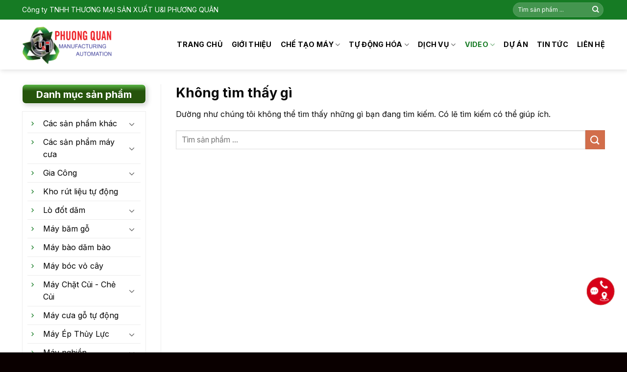

--- FILE ---
content_type: text/html; charset=UTF-8
request_url: https://phuongquan.com.vn/chuyen-muc/video/may-say
body_size: 29874
content:
<!DOCTYPE html>
<html lang="vi" class="loading-site no-js">
<head>
	<meta charset="UTF-8" />
	<link rel="profile" href="http://gmpg.org/xfn/11" />
	<link rel="pingback" href="https://phuongquan.com.vn/xmlrpc.php" />

	<script>(function(html){html.className = html.className.replace(/\bno-js\b/,'js')})(document.documentElement);</script>
<meta name='robots' content='index, follow, max-image-preview:large, max-snippet:-1, max-video-preview:-1' />
	<style>img:is([sizes="auto" i], [sizes^="auto," i]) { contain-intrinsic-size: 3000px 1500px }</style>
	<meta name="viewport" content="width=device-width, initial-scale=1" />
	<!-- This site is optimized with the Yoast SEO Premium plugin v21.8 (Yoast SEO v26.5) - https://yoast.com/wordpress/plugins/seo/ -->
	<title>Máy sấy - Phương Quân</title>
	<link rel="canonical" href="https://phuongquan.com.vn/chuyen-muc/video/may-say" />
	<meta property="og:locale" content="vi_VN" />
	<meta property="og:type" content="article" />
	<meta property="og:title" content="Lưu trữ Máy sấy" />
	<meta property="og:url" content="https://phuongquan.com.vn/chuyen-muc/video/may-say" />
	<meta property="og:site_name" content="Phương Quân" />
	<meta name="twitter:card" content="summary_large_image" />
	<script type="application/ld+json" class="yoast-schema-graph">{"@context":"https://schema.org","@graph":[{"@type":"CollectionPage","@id":"https://phuongquan.com.vn/chuyen-muc/video/may-say","url":"https://phuongquan.com.vn/chuyen-muc/video/may-say","name":"Máy sấy - Phương Quân","isPartOf":{"@id":"https://phuongquan.com.vn/#website"},"breadcrumb":{"@id":"https://phuongquan.com.vn/chuyen-muc/video/may-say#breadcrumb"},"inLanguage":"vi"},{"@type":"BreadcrumbList","@id":"https://phuongquan.com.vn/chuyen-muc/video/may-say#breadcrumb","itemListElement":[{"@type":"ListItem","position":1,"name":"Home","item":"https://phuongquan.com.vn/"},{"@type":"ListItem","position":2,"name":"Video","item":"https://phuongquan.com.vn/chuyen-muc/video"},{"@type":"ListItem","position":3,"name":"Máy sấy"}]},{"@type":"WebSite","@id":"https://phuongquan.com.vn/#website","url":"https://phuongquan.com.vn/","name":"Phương Quân","description":"Sản xuất và phân phối máy móc công nghiệp","publisher":{"@id":"https://phuongquan.com.vn/#organization"},"potentialAction":[{"@type":"SearchAction","target":{"@type":"EntryPoint","urlTemplate":"https://phuongquan.com.vn/?s={search_term_string}"},"query-input":{"@type":"PropertyValueSpecification","valueRequired":true,"valueName":"search_term_string"}}],"inLanguage":"vi"},{"@type":"Organization","@id":"https://phuongquan.com.vn/#organization","name":"Công ty TNHH Thương Mại Sản Xuất U&I Phương Quân","alternateName":"Phương Quân","url":"https://phuongquan.com.vn/","logo":{"@type":"ImageObject","inLanguage":"vi","@id":"https://phuongquan.com.vn/#/schema/logo/image/","url":"","contentUrl":"","caption":"Công ty TNHH Thương Mại Sản Xuất U&I Phương Quân"},"image":{"@id":"https://phuongquan.com.vn/#/schema/logo/image/"},"publishingPrinciples":"https://phuongquan.com.vn/gioi-thieu","ownershipFundingInfo":"https://phuongquan.com.vn/gioi-thieu","actionableFeedbackPolicy":"https://phuongquan.com.vn/chinh-sach-bao-mat","correctionsPolicy":"https://phuongquan.com.vn/dieu-khoan-su-dung","ethicsPolicy":"https://phuongquan.com.vn/dieu-khoan-su-dung","diversityPolicy":"https://phuongquan.com.vn/dieu-khoan-su-dung","diversityStaffingReport":"https://phuongquan.com.vn/gioi-thieu"}]}</script>
	<!-- / Yoast SEO Premium plugin. -->


<link rel='dns-prefetch' href='//fonts.googleapis.com' />
<link href='https://fonts.gstatic.com' crossorigin rel='preconnect' />
<link rel='prefetch' href='https://phuongquan.com.vn/wp-content/themes/flatsome/assets/js/flatsome.js?ver=e1ad26bd5672989785e1' />
<link rel='prefetch' href='https://phuongquan.com.vn/wp-content/themes/flatsome/assets/js/chunk.slider.js?ver=3.19.9' />
<link rel='prefetch' href='https://phuongquan.com.vn/wp-content/themes/flatsome/assets/js/chunk.popups.js?ver=3.19.9' />
<link rel='prefetch' href='https://phuongquan.com.vn/wp-content/themes/flatsome/assets/js/chunk.tooltips.js?ver=3.19.9' />
<link rel='prefetch' href='https://phuongquan.com.vn/wp-content/themes/flatsome/assets/js/woocommerce.js?ver=dd6035ce106022a74757' />
<link rel="alternate" type="application/rss+xml" title="Dòng thông tin Phương Quân &raquo;" href="https://phuongquan.com.vn/feed" />
<link rel="alternate" type="application/rss+xml" title="Phương Quân &raquo; Dòng bình luận" href="https://phuongquan.com.vn/comments/feed" />
<link rel="alternate" type="application/rss+xml" title="Dòng thông tin danh mục Phương Quân &raquo; Máy sấy" href="https://phuongquan.com.vn/chuyen-muc/video/may-say/feed" />
<script type="text/javascript">
/* <![CDATA[ */
window._wpemojiSettings = {"baseUrl":"https:\/\/s.w.org\/images\/core\/emoji\/16.0.1\/72x72\/","ext":".png","svgUrl":"https:\/\/s.w.org\/images\/core\/emoji\/16.0.1\/svg\/","svgExt":".svg","source":{"concatemoji":"https:\/\/phuongquan.com.vn\/wp-includes\/js\/wp-emoji-release.min.js?ver=6.8.3"}};
/*! This file is auto-generated */
!function(s,n){var o,i,e;function c(e){try{var t={supportTests:e,timestamp:(new Date).valueOf()};sessionStorage.setItem(o,JSON.stringify(t))}catch(e){}}function p(e,t,n){e.clearRect(0,0,e.canvas.width,e.canvas.height),e.fillText(t,0,0);var t=new Uint32Array(e.getImageData(0,0,e.canvas.width,e.canvas.height).data),a=(e.clearRect(0,0,e.canvas.width,e.canvas.height),e.fillText(n,0,0),new Uint32Array(e.getImageData(0,0,e.canvas.width,e.canvas.height).data));return t.every(function(e,t){return e===a[t]})}function u(e,t){e.clearRect(0,0,e.canvas.width,e.canvas.height),e.fillText(t,0,0);for(var n=e.getImageData(16,16,1,1),a=0;a<n.data.length;a++)if(0!==n.data[a])return!1;return!0}function f(e,t,n,a){switch(t){case"flag":return n(e,"\ud83c\udff3\ufe0f\u200d\u26a7\ufe0f","\ud83c\udff3\ufe0f\u200b\u26a7\ufe0f")?!1:!n(e,"\ud83c\udde8\ud83c\uddf6","\ud83c\udde8\u200b\ud83c\uddf6")&&!n(e,"\ud83c\udff4\udb40\udc67\udb40\udc62\udb40\udc65\udb40\udc6e\udb40\udc67\udb40\udc7f","\ud83c\udff4\u200b\udb40\udc67\u200b\udb40\udc62\u200b\udb40\udc65\u200b\udb40\udc6e\u200b\udb40\udc67\u200b\udb40\udc7f");case"emoji":return!a(e,"\ud83e\udedf")}return!1}function g(e,t,n,a){var r="undefined"!=typeof WorkerGlobalScope&&self instanceof WorkerGlobalScope?new OffscreenCanvas(300,150):s.createElement("canvas"),o=r.getContext("2d",{willReadFrequently:!0}),i=(o.textBaseline="top",o.font="600 32px Arial",{});return e.forEach(function(e){i[e]=t(o,e,n,a)}),i}function t(e){var t=s.createElement("script");t.src=e,t.defer=!0,s.head.appendChild(t)}"undefined"!=typeof Promise&&(o="wpEmojiSettingsSupports",i=["flag","emoji"],n.supports={everything:!0,everythingExceptFlag:!0},e=new Promise(function(e){s.addEventListener("DOMContentLoaded",e,{once:!0})}),new Promise(function(t){var n=function(){try{var e=JSON.parse(sessionStorage.getItem(o));if("object"==typeof e&&"number"==typeof e.timestamp&&(new Date).valueOf()<e.timestamp+604800&&"object"==typeof e.supportTests)return e.supportTests}catch(e){}return null}();if(!n){if("undefined"!=typeof Worker&&"undefined"!=typeof OffscreenCanvas&&"undefined"!=typeof URL&&URL.createObjectURL&&"undefined"!=typeof Blob)try{var e="postMessage("+g.toString()+"("+[JSON.stringify(i),f.toString(),p.toString(),u.toString()].join(",")+"));",a=new Blob([e],{type:"text/javascript"}),r=new Worker(URL.createObjectURL(a),{name:"wpTestEmojiSupports"});return void(r.onmessage=function(e){c(n=e.data),r.terminate(),t(n)})}catch(e){}c(n=g(i,f,p,u))}t(n)}).then(function(e){for(var t in e)n.supports[t]=e[t],n.supports.everything=n.supports.everything&&n.supports[t],"flag"!==t&&(n.supports.everythingExceptFlag=n.supports.everythingExceptFlag&&n.supports[t]);n.supports.everythingExceptFlag=n.supports.everythingExceptFlag&&!n.supports.flag,n.DOMReady=!1,n.readyCallback=function(){n.DOMReady=!0}}).then(function(){return e}).then(function(){var e;n.supports.everything||(n.readyCallback(),(e=n.source||{}).concatemoji?t(e.concatemoji):e.wpemoji&&e.twemoji&&(t(e.twemoji),t(e.wpemoji)))}))}((window,document),window._wpemojiSettings);
/* ]]> */
</script>

<style id='wp-emoji-styles-inline-css' type='text/css'>

	img.wp-smiley, img.emoji {
		display: inline !important;
		border: none !important;
		box-shadow: none !important;
		height: 1em !important;
		width: 1em !important;
		margin: 0 0.07em !important;
		vertical-align: -0.1em !important;
		background: none !important;
		padding: 0 !important;
	}
</style>
<style id='wp-block-library-inline-css' type='text/css'>
:root{--wp-admin-theme-color:#007cba;--wp-admin-theme-color--rgb:0,124,186;--wp-admin-theme-color-darker-10:#006ba1;--wp-admin-theme-color-darker-10--rgb:0,107,161;--wp-admin-theme-color-darker-20:#005a87;--wp-admin-theme-color-darker-20--rgb:0,90,135;--wp-admin-border-width-focus:2px;--wp-block-synced-color:#7a00df;--wp-block-synced-color--rgb:122,0,223;--wp-bound-block-color:var(--wp-block-synced-color)}@media (min-resolution:192dpi){:root{--wp-admin-border-width-focus:1.5px}}.wp-element-button{cursor:pointer}:root{--wp--preset--font-size--normal:16px;--wp--preset--font-size--huge:42px}:root .has-very-light-gray-background-color{background-color:#eee}:root .has-very-dark-gray-background-color{background-color:#313131}:root .has-very-light-gray-color{color:#eee}:root .has-very-dark-gray-color{color:#313131}:root .has-vivid-green-cyan-to-vivid-cyan-blue-gradient-background{background:linear-gradient(135deg,#00d084,#0693e3)}:root .has-purple-crush-gradient-background{background:linear-gradient(135deg,#34e2e4,#4721fb 50%,#ab1dfe)}:root .has-hazy-dawn-gradient-background{background:linear-gradient(135deg,#faaca8,#dad0ec)}:root .has-subdued-olive-gradient-background{background:linear-gradient(135deg,#fafae1,#67a671)}:root .has-atomic-cream-gradient-background{background:linear-gradient(135deg,#fdd79a,#004a59)}:root .has-nightshade-gradient-background{background:linear-gradient(135deg,#330968,#31cdcf)}:root .has-midnight-gradient-background{background:linear-gradient(135deg,#020381,#2874fc)}.has-regular-font-size{font-size:1em}.has-larger-font-size{font-size:2.625em}.has-normal-font-size{font-size:var(--wp--preset--font-size--normal)}.has-huge-font-size{font-size:var(--wp--preset--font-size--huge)}.has-text-align-center{text-align:center}.has-text-align-left{text-align:left}.has-text-align-right{text-align:right}#end-resizable-editor-section{display:none}.aligncenter{clear:both}.items-justified-left{justify-content:flex-start}.items-justified-center{justify-content:center}.items-justified-right{justify-content:flex-end}.items-justified-space-between{justify-content:space-between}.screen-reader-text{border:0;clip-path:inset(50%);height:1px;margin:-1px;overflow:hidden;padding:0;position:absolute;width:1px;word-wrap:normal!important}.screen-reader-text:focus{background-color:#ddd;clip-path:none;color:#444;display:block;font-size:1em;height:auto;left:5px;line-height:normal;padding:15px 23px 14px;text-decoration:none;top:5px;width:auto;z-index:100000}html :where(.has-border-color){border-style:solid}html :where([style*=border-top-color]){border-top-style:solid}html :where([style*=border-right-color]){border-right-style:solid}html :where([style*=border-bottom-color]){border-bottom-style:solid}html :where([style*=border-left-color]){border-left-style:solid}html :where([style*=border-width]){border-style:solid}html :where([style*=border-top-width]){border-top-style:solid}html :where([style*=border-right-width]){border-right-style:solid}html :where([style*=border-bottom-width]){border-bottom-style:solid}html :where([style*=border-left-width]){border-left-style:solid}html :where(img[class*=wp-image-]){height:auto;max-width:100%}:where(figure){margin:0 0 1em}html :where(.is-position-sticky){--wp-admin--admin-bar--position-offset:var(--wp-admin--admin-bar--height,0px)}@media screen and (max-width:600px){html :where(.is-position-sticky){--wp-admin--admin-bar--position-offset:0px}}
</style>
<style id='woocommerce-inline-inline-css' type='text/css'>
.woocommerce form .form-row .required { visibility: visible; }
</style>
<link rel='stylesheet' id='flatsome-main-css' href='https://phuongquan.com.vn/wp-content/themes/flatsome/assets/css/flatsome.css?ver=3.19.9' type='text/css' media='all' />
<style id='flatsome-main-inline-css' type='text/css'>
@font-face {
				font-family: "fl-icons";
				font-display: block;
				src: url(https://phuongquan.com.vn/wp-content/themes/flatsome/assets/css/icons/fl-icons.eot?v=3.19.9);
				src:
					url(https://phuongquan.com.vn/wp-content/themes/flatsome/assets/css/icons/fl-icons.eot#iefix?v=3.19.9) format("embedded-opentype"),
					url(https://phuongquan.com.vn/wp-content/themes/flatsome/assets/css/icons/fl-icons.woff2?v=3.19.9) format("woff2"),
					url(https://phuongquan.com.vn/wp-content/themes/flatsome/assets/css/icons/fl-icons.ttf?v=3.19.9) format("truetype"),
					url(https://phuongquan.com.vn/wp-content/themes/flatsome/assets/css/icons/fl-icons.woff?v=3.19.9) format("woff"),
					url(https://phuongquan.com.vn/wp-content/themes/flatsome/assets/css/icons/fl-icons.svg?v=3.19.9#fl-icons) format("svg");
			}
</style>
<link rel='stylesheet' id='flatsome-shop-css' href='https://phuongquan.com.vn/wp-content/themes/flatsome/assets/css/flatsome-shop.css?ver=3.19.9' type='text/css' media='all' />
<link rel='stylesheet' id='flatsome-style-css' href='https://phuongquan.com.vn/wp-content/themes/flatsome-child/style.css?ver=3.0' type='text/css' media='all' />
<link rel='stylesheet' id='flatsome-googlefonts-css' href='//fonts.googleapis.com/css?family=Inter%3Aregular%2C700%2Cregular%2C700%2C500&#038;display=swap&#038;ver=3.9' type='text/css' media='all' />
<script type="text/javascript" src="https://phuongquan.com.vn/wp-includes/js/jquery/jquery.min.js?ver=3.7.1" id="jquery-core-js"></script>
<script type="text/javascript" src="https://phuongquan.com.vn/wp-includes/js/jquery/jquery-migrate.min.js?ver=3.4.1" id="jquery-migrate-js"></script>
<script type="text/javascript" src="https://phuongquan.com.vn/wp-content/plugins/woocommerce/assets/js/jquery-blockui/jquery.blockUI.min.js?ver=2.7.0-wc.10.4.3" id="wc-jquery-blockui-js" data-wp-strategy="defer"></script>
<script type="text/javascript" id="wc-add-to-cart-js-extra">
/* <![CDATA[ */
var wc_add_to_cart_params = {"ajax_url":"\/wp-admin\/admin-ajax.php","wc_ajax_url":"\/?wc-ajax=%%endpoint%%","i18n_view_cart":"Xem gi\u1ecf h\u00e0ng","cart_url":"https:\/\/phuongquan.com.vn","is_cart":"","cart_redirect_after_add":"no"};
/* ]]> */
</script>
<script type="text/javascript" src="https://phuongquan.com.vn/wp-content/plugins/woocommerce/assets/js/frontend/add-to-cart.min.js?ver=10.4.3" id="wc-add-to-cart-js" defer="defer" data-wp-strategy="defer"></script>
<script type="text/javascript" src="https://phuongquan.com.vn/wp-content/plugins/woocommerce/assets/js/js-cookie/js.cookie.min.js?ver=2.1.4-wc.10.4.3" id="wc-js-cookie-js" data-wp-strategy="defer"></script>
<link rel="https://api.w.org/" href="https://phuongquan.com.vn/wp-json/" /><link rel="alternate" title="JSON" type="application/json" href="https://phuongquan.com.vn/wp-json/wp/v2/categories/353" /><link rel="EditURI" type="application/rsd+xml" title="RSD" href="https://phuongquan.com.vn/xmlrpc.php?rsd" />
<meta name="generator" content="WordPress 6.8.3" />
<meta name="generator" content="WooCommerce 10.4.3" />
<link rel="stylesheet" href="https://cdnjs.cloudflare.com/ajax/libs/font-awesome/4.7.0/css/font-awesome.min.css" />
	<noscript><style>.woocommerce-product-gallery{ opacity: 1 !important; }</style></noscript>
	<link rel="icon" href="https://phuongquan.com.vn/wp-content/uploads/2025/02/logo-favicon-100x100.png" sizes="32x32" />
<link rel="icon" href="https://phuongquan.com.vn/wp-content/uploads/2025/02/logo-favicon.png" sizes="192x192" />
<link rel="apple-touch-icon" href="https://phuongquan.com.vn/wp-content/uploads/2025/02/logo-favicon.png" />
<meta name="msapplication-TileImage" content="https://phuongquan.com.vn/wp-content/uploads/2025/02/logo-favicon.png" />
<style id="custom-css" type="text/css">:root {--primary-color: #05740d;--fs-color-primary: #05740d;--fs-color-secondary: #d26e4b;--fs-color-success: #81d742;--fs-color-alert: #dd3333;--fs-experimental-link-color: #000000;--fs-experimental-link-color-hover: #469917;}.tooltipster-base {--tooltip-color: #fff;--tooltip-bg-color: #000;}.off-canvas-right .mfp-content, .off-canvas-left .mfp-content {--drawer-width: 300px;}.off-canvas .mfp-content.off-canvas-cart {--drawer-width: 360px;}.container-width, .full-width .ubermenu-nav, .container, .row{max-width: 1220px}.row.row-collapse{max-width: 1190px}.row.row-small{max-width: 1212.5px}.row.row-large{max-width: 1250px}.header-main{height: 102px}#logo img{max-height: 102px}#logo{width:184px;}#logo img{padding:4px 0;}.header-bottom{min-height: 35px}.header-top{min-height: 40px}.transparent .header-main{height: 90px}.transparent #logo img{max-height: 90px}.has-transparent + .page-title:first-of-type,.has-transparent + #main > .page-title,.has-transparent + #main > div > .page-title,.has-transparent + #main .page-header-wrapper:first-of-type .page-title{padding-top: 120px;}.header.show-on-scroll,.stuck .header-main{height:92px!important}.stuck #logo img{max-height: 92px!important}.search-form{ width: 100%;}.header-bg-color {background-color: #ffffff}.header-bottom {background-color: #469917}.header-main .nav > li > a{line-height: 18px }.stuck .header-main .nav > li > a{line-height: 16px }.header-bottom-nav > li > a{line-height: 45px }@media (max-width: 549px) {.header-main{height: 70px}#logo img{max-height: 70px}}.nav-dropdown-has-arrow.nav-dropdown-has-border li.has-dropdown:before{border-bottom-color: #ffffff;}.nav .nav-dropdown{border-color: #ffffff }.nav-dropdown{border-radius:10px}.nav-dropdown{font-size:100%}.nav-dropdown-has-arrow li.has-dropdown:after{border-bottom-color: #ffffff;}.nav .nav-dropdown{background-color: #ffffff}.header-top{background-color:#167b24!important;}body{color: #0a0a0a}h1,h2,h3,h4,h5,h6,.heading-font{color: #0a0a0a;}body{font-size: 100%;}@media screen and (max-width: 549px){body{font-size: 100%;}}body{font-family: Inter, sans-serif;}body {font-weight: 400;font-style: normal;}.nav > li > a {font-family: Inter, sans-serif;}.mobile-sidebar-levels-2 .nav > li > ul > li > a {font-family: Inter, sans-serif;}.nav > li > a,.mobile-sidebar-levels-2 .nav > li > ul > li > a {font-weight: 700;font-style: normal;}h1,h2,h3,h4,h5,h6,.heading-font, .off-canvas-center .nav-sidebar.nav-vertical > li > a{font-family: Inter, sans-serif;}h1,h2,h3,h4,h5,h6,.heading-font,.banner h1,.banner h2 {font-weight: 700;font-style: normal;}.alt-font{font-family: Inter, sans-serif;}.alt-font {font-weight: 500!important;font-style: normal!important;}.header:not(.transparent) .header-nav-main.nav > li > a {color: #000000;}.header:not(.transparent) .header-nav-main.nav > li > a:hover,.header:not(.transparent) .header-nav-main.nav > li.active > a,.header:not(.transparent) .header-nav-main.nav > li.current > a,.header:not(.transparent) .header-nav-main.nav > li > a.active,.header:not(.transparent) .header-nav-main.nav > li > a.current{color: #167b24;}.header-nav-main.nav-line-bottom > li > a:before,.header-nav-main.nav-line-grow > li > a:before,.header-nav-main.nav-line > li > a:before,.header-nav-main.nav-box > li > a:hover,.header-nav-main.nav-box > li.active > a,.header-nav-main.nav-pills > li > a:hover,.header-nav-main.nav-pills > li.active > a{color:#FFF!important;background-color: #167b24;}.header:not(.transparent) .header-bottom-nav.nav > li > a{color: #ffffff;}.header:not(.transparent) .header-bottom-nav.nav > li > a:hover,.header:not(.transparent) .header-bottom-nav.nav > li.active > a,.header:not(.transparent) .header-bottom-nav.nav > li.current > a,.header:not(.transparent) .header-bottom-nav.nav > li > a.active,.header:not(.transparent) .header-bottom-nav.nav > li > a.current{color: #26540c;}.header-bottom-nav.nav-line-bottom > li > a:before,.header-bottom-nav.nav-line-grow > li > a:before,.header-bottom-nav.nav-line > li > a:before,.header-bottom-nav.nav-box > li > a:hover,.header-bottom-nav.nav-box > li.active > a,.header-bottom-nav.nav-pills > li > a:hover,.header-bottom-nav.nav-pills > li.active > a{color:#FFF!important;background-color: #26540c;}.is-divider{background-color: #469917;}.shop-page-title.featured-title .title-overlay{background-color: rgba(61,61,61,0.3);}.has-equal-box-heights .box-image {padding-top: 90%;}@media screen and (min-width: 550px){.products .box-vertical .box-image{min-width: 225px!important;width: 225px!important;}}.footer-2{background-color: #17aafd}.absolute-footer, html{background-color: #0a0000}.nav-vertical-fly-out > li + li {border-top-width: 1px; border-top-style: solid;}/* Custom CSS */.fas {padding-right: 7px;}.nav-dark .nav > li > a {color: #fff;font-size: 13px;}.title_name_author {text-align: center;text-transform: uppercase;padding-bottom: 20px;padding-top: 30px;}.about-card.author_blogpost {background: #eee;padding: 30px 20px;border-bottom: 5px solid #469917;}.html.custom.html_topbar_left a span {padding-left: 7px;}.sp-dx .product-small .text-center p a {overflow: hidden;text-overflow: ellipsis;display: -webkit-box;-webkit-line-clamp: 1;-webkit-box-orient: vertical;}.sp-dx .price {padding-top: 13px;}.add-to-cart-button a {border-radius: 7px;}.form-hd .form-flat input:not([type="submit"]) {background-color: rgb(255 255 255);-webkit-box-shadow: none;box-shadow: none;border-color: rgba(0, 0, 0, 0.09);color: currentColor !important;border-radius: 2px;}.form-hd .form-flat select {background-color: rgb(255 255 255);-webkit-box-shadow: none;box-shadow: none;border-color: rgba(0, 0, 0, 0.09);color: currentColor !important;border-radius: 2px;}.form-hd .form-flat select:hover {border-color: #edb100;}.form-hd .form-flat input:hover:not([type="submit"]) {border-color: #edb100;}.line {background-color: #4a4a4a;}.line li {padding: 10px;border-bottom: 1px solid #333;}.line a {color: #fff;}.line li:hover {background: rgba(153, 153, 153, 0.25);}a.woocommerce-LoopProduct-link.woocommerce-loop-product__link {overflow: hidden;text-overflow: ellipsis;display: -webkit-box;-webkit-line-clamp: 2;-webkit-box-orient: vertical;font-size: 16px;}.product-categories li a {color: #fff;}span.widget-title {margin-left: 10px;}.product-categories li a {margin-left: 10px;color: #000;}.widget.block_widget {background: #4a4a4a;color: white;}.widget.block_widget .is-divider.small {}.image-effect:before {position: absolute;content: "";width: 100%;height: 100%;top: 0;left: 0;z-index: 1;background: rgba(67, 69, 113, 0);-webkit-transition: all 0.5s ease-in-out;transition: all 0.5s ease-in-out;}.image-effect:after {position: absolute;content: "";width: 100%;height: 100%;top: 0;left: 0;background: rgba(67, 69, 113, 0);-webkit-transition: all 0.5s ease-in-out;transition: all 0.5s ease-in-out;-moz-transition: all 0.5s ease-in-out;-ms-transition: all 0.5s ease-in-out;-o-transition: all 0.5s ease-in-out;}.image-effect:hover:before {right: 50%;left: 50%;width: 0;background: rgba(255, 255, 255, 0.3);}.image-effect:hover:after {height: 0;top: 50%;bottom: 50%;background: rgba(255, 255, 255, 0.3);}.tab-desktop ul li {padding: 8px 20px;border-radius: 30px;background-color: #edb100;color: #fff;text-transform: uppercase;font-size: 13px;font-weight: 500;margin-bottom: 10px;}.tab-desktop ul li span {color: #fff;}.tab-desktop ul li a:before {display: none;}.product-small .box-image:hover::before {-webkit-animation: shine 0.75s;animation: shine 0.75s;}@-webkit-keyframes shine {100% {left: 125%;}}@keyframes shine {100% {left: 125%;}}.product-small .box-image::before {position: absolute;top: 0;left: -75%;z-index: 2;display: block;content: "";width: 50%;height: 100%;background: -webkit-linear-gradient(left, rgba(255, 255, 255, 0) 0, rgba(255, 255, 255, 0.3) 100%);background: linear-gradient(to right, rgba(255, 255, 255, 0) 0, rgba(255, 255, 255, 0.3) 100%);-webkit-transform: skewX(-25deg);transform: skewX(-25deg);}.post-item .box-image:hover::before {-webkit-animation: shine 0.75s;animation: shine 0.75s;}@-webkit-keyframes shine {100% {left: 125%;}}@keyframes shine {100% {left: 125%;}}.post-item .box-image::before {position: absolute;top: 0;left: -75%;z-index: 2;display: block;content: "";width: 50%;height: 100%;background: -webkit-linear-gradient(left, rgba(255, 255, 255, 0) 0, rgba(255, 255, 255, 0.3) 100%);background: linear-gradient(to right, rgba(255, 255, 255, 0) 0, rgba(255, 255, 255, 0.3) 100%);-webkit-transform: skewX(-25deg);transform: skewX(-25deg);}#mega-menu-wrap {background-color: #24aecb;text-transform: uppercase;width: 93%;}.nav > li.has-icon > a > i {color: #fff;}.module-title span {background: linear-gradient(0deg, rgb(38 84 12) 66%, rgb(38 84 12 / 24%) 100%);color: #fff;display: block;font-weight: bold;font-size: 18px;border-radius: 3px 3px 0 0px;padding: 7px 30px;display: inline-block;border: 0px;margin-bottom: -2px;}h2.widgettitle {color: #0a0a0a;text-align: center;padding-top: 5px;}.section-policy {border: 1px solid #eee;}.widget.block_widget {background: #fffefe;}.img-field {position: absolute;z-index: 5;left: 10px;right: auto;background: #ff3c20;position: absolute;display: block;width: 100%;text-align: center;text-transform: capitalize;color: #fff;font-size: 12px;font-weight: bold;width: 40px;height: 40px;line-height: 40px;border-radius: 50%;top: 20px !important;}/* ul#mega_menu{margin-top:15px;} */.sidebar-wrapper .widgettitle {display: none;}ul.menu-footer {margin-left: -19px;}.menu-footer li {list-style-type: none;}.menu-footer li a:hover {padding-left: 5px;transition: 0.5s;}#header-contact span {text-transform: none;}/*icon trước menu*/span.amount {white-space: nowrap;color: #db0707;font-size: 17px;font-weight: 550;}#mega_menu > li:nth-child(1) a:before {display: inline-block;content: "";font-size: 34%;width: 19px;height: 23px;vertical-align: middle;margin-left: 0;margin-right: 7px;color: #fff;background: url(/wp-content/uploads/2021/05/logoicon.png);background-repeat: no-repeat;background-size: 100%;}#mega_menu > li:nth-child(2) a:before {display: inline-block;content: "";font-size: 34%;width: 19px;height: 23px;vertical-align: middle;margin-left: 0;margin-right: 7px;color: #fff;background: url(/wp-content/uploads/2021/05/logoicon.png);background-repeat: no-repeat;background-size: 100%;}#mega_menu > li:nth-child(3) a:before {display: inline-block;content: "";font-size: 34%;width: 19px;height: 23px;vertical-align: middle;margin-left: 0;margin-right: 7px;color: #fff;background: url(/wp-content/uploads/2021/05/logoicon.png);background-repeat: no-repeat;background-size: 100%;}#mega_menu > li:nth-child(4) a:before {display: inline-block;content: "";font-size: 34%;width: 19px;height: 23px;vertical-align: middle;margin-left: 0;margin-right: 7px;color: #fff;background: url(/wp-content/uploads/2021/05/logoicon.png);background-repeat: no-repeat;background-size: 100%;}#mega_menu > li:nth-child(5) a:before {display: inline-block;content: "";font-size: 34%;width: 19px;height: 23px;vertical-align: middle;margin-left: 0;margin-right: 7px;color: #fff;background: url(/wp-content/uploads/2021/05/logoicon.png);background-repeat: no-repeat;background-size: 100%;}#mega_menu > li:nth-child(6) a:before {display: inline-block;content: "";font-size: 34%;width: 19px;height: 23px;vertical-align: middle;margin-left: 0;margin-right: 7px;color: #fff;background: url(/wp-content/uploads/2021/05/logoicon.png);background-repeat: no-repeat;background-size: 100%;}#mega_menu > li:nth-child(7) a:before {display: inline-block;content: "";font-size: 34%;width: 19px;height: 23px;vertical-align: middle;margin-left: 0;margin-right: 7px;color: #fff;background: url(/wp-content/uploads/2021/05/logoicon.png);background-repeat: no-repeat;background-size: 100%;}#mega_menu > li:nth-child(8) a:before {display: inline-block;content: "";font-size: 34%;width: 19px;height: 23px;vertical-align: middle;margin-left: 0;margin-right: 7px;color: #fff;background: url(/wp-content/uploads/2021/05/logoicon.png);background-repeat: no-repeat;background-size: 100%;}/*icon trước menu*/.breadcrumbs-1 {font-weight: bold;letter-spacing: 0;height: 40px;line-height: 1.8;font-size: 20px;border: 1px solid #fff;border-radius: 8px;padding: 2px 25px;margin-bottom: 15px;box-shadow: 3px 3px 10px #6666664d;color: #fff;background: linear-gradient(0deg, rgb(38 84 12) 66%, rgb(91 183 70) 100%);}a.quick-view.quick-view-added {background-color: #24aecbc2;}a.quick-view.quick-view-added::before {display: inline-block;content: "";font-size: 50%;width: 17px;height: 17px;vertical-align: middle;margin-left: 0px;margin-top: -1px;margin-right: 7px;background: url(/wp-content/uploads/2021/05/view-1.png);background-repeat: no-repeat;background-size: 100%;}.quick-view.quick-view-added {text-transform: capitalize;font-size: 13px;}/*css title*/.module-title span {height: 35px;min-width: 225px;float: left;font-size: 20px;border: 1px solid #fff;border-radius: 30px 5px;padding: 2px 25px;margin-bottom: 15px;box-shadow: 3px 3px 10px #666;color: #fff;background: linear-gradient(0deg, rgb(38 84 12) 66%, rgb(38 84 12 / 24%) 100%);}/*css title*/.section-title-normal {border-bottom: 0px solid #ececec;margin-bottom: -15px;}p.name.product-title.woocommerce-loop-product__title {-webkit-line-clamp: 2;-webkit-box-orient: vertical;display: -webkit-box;font-weight: 600;overflow: hidden;position: relative;min-height: 45px;max-height: 53px !important;overflow: hidden;}li.cat-item.cat-item-21 {margin-left: 0px;}input.wpcf7-form-control.wpcf7-text.wpcf7-validates-as-required.ten1 {border-radius: 0px;}input.wpcf7-form-control.wpcf7-text.wpcf7-tel.wpcf7-validates-as-required.wpcf7-validates-as-tel.sdt1 {border-radius: 0px;}input.wpcf7-form-control.wpcf7-text.wpcf7-email.wpcf7-validates-as-email.email1 {border-radius: 0px;}textarea.wpcf7-form-control.wpcf7-textarea.wpcf7-validates-as-required.mess1 {border-radius: 0px;}input.wpcf7-form-control.wpcf7-submit.subm1 {border-radius: 0px;width: 100%;}.star-rating {display: none;}.flex-grow a {overflow: hidden;text-overflow: ellipsis;display: -webkit-box;-webkit-line-clamp: 2;-webkit-box-orient: vertical;}.product-info nav {display: none;}.is-xlarge {display: none;}.page-title-inner.flex-row.medium-flex-wrap.container {display: none;}.price-wrapper {display: none;}.section-title b {background-color: #ff000000;}span.amount {display: none;}.tagged_as a {color: white;}span.tagged_as {color: white;}.product_meta > span {display: block;border-top: 0px dotted #ddd;padding: 5px 0;}/*menu vertical trang chủ*/#menu-sidebar {position: relative;}#menu-sidebar > li > ul {position: absolute;top: 25px;right: -240px;z-index: 9;background-color: #ffffff;padding-right: 20px;border: 1px solid #24aecb;padding-top: 10px;display: none;}#menu-sidebar > li:hover ul {display: block;}/*menu vertical trang chủ*//*menu vertical sản phẩm*/#menu-sidebar1 {position: relative;}#menu-sidebar1 > li > ul {position: absolute;top: 25px;right: -240px;z-index: 9;background-color: #ffffff;padding-right: 20px;border: 1px solid #24aecb;padding-top: 10px;display: none;}#menu-sidebar1 > li:hover ul {display: block;}/*menu vertical sản phẩm*/.fa-angle-double-right:before {content: "f101";color: #154054;}.row-custom-trang-chu ul li {margin-left: 0em;}.form-flat input:not([type="submit"]),.form-flat textarea,.form-flat select {background-color: rgb(255 255 255 / 66%);}.custom-icon-box-trang-chu {background-color: #fff;padding: 0.4rem 0.6rem 0rem 0.6rem;border-radius: 11px;box-shadow: 0 1px 3px -2px rgb(0 0 0 / 12%), 0 1px 2px rgb(0 0 0 / 24%);border: 1px solid #26540c;}.custom-gioi-thieu-cong-ty {background-color: #fff;padding: 0.4rem 0.6rem 0rem 0.6rem;border-radius: 11px;box-shadow: 0 1px 3px -2px rgb(0 0 0 / 12%), 0 1px 2px rgb(0 0 0 / 24%);border: 1px solid #26540c;}.widget .current-cat > a {color: #000;font-weight: 500;}.block-san-pham-custom .product-images {border: 1px solid #55a129;box-shadow: 0 1px 3px -2px rgb(0 0 0 / 12%), 0 1px 2px rgb(0 0 0 / 41%);}.block-san-pham-custom .product-short-description p {margin-bottom: 0.3em;}.button-zalo-san-pham {background-color: #0064f7 !important;border: none;}.btn-mua {background: linear-gradient(0deg, rgb(38 84 12) 66%, rgb(91 183 70) 100%) !important;border: none;}.block-san-pham-custom .product-small .col-inner {border: 1px solid #55a129;border-radius: 5px;box-shadow: 0 1px 3px -2px rgb(0 0 0 / 12%), 0 1px 2px rgb(0 0 0 / 41%);}.blog-archive .box-blog-post {background-color: #f4f4f4;padding: 12px;box-shadow: 0 1px 3px -2px rgb(0 0 0 / 12%), 0 1px 2px rgb(0 0 0 / 24%);border: 1px solid #ddd;overflow: hidden;border-radius: 12px;}aside ul {padding: 0.4rem 0.6rem 0rem 0.6rem;border: 1px solid #ddd;}/* CSS HUY */.title_trangchu {padding-left: 80px;}.title_trangchu h3 {color: #000;font-weight: 500;}.title_trangchu h5 {font-weight: 400;font-size: 35px;}.title_trangchu h3:before {content: "";position: absolute;background: #26540c;height: 11px;width: 300px;left: -241px;top: 4%;}.title_trangchu h5 span {color: #469917;font-weight: 500;}.title_trangchus {padding-top: 30px;padding-left: 30px;padding-right: 60px;}.title_trangchu p {text-align: justify;}.title_trangchus p {text-align: justify;}.title_trangchus h5 {font-weight: 500;font-size: 23px;text-transform: uppercase;}.title_trangchus h5:before {content: "";position: absolute;background: #26540c;height: 11px;width: 300px;top: 13%;right: -259px;left: unset;}.text_sptb h2 {display: inline-block;position: relative;letter-spacing: 2px;color: #26540c;font-size: 2.4rem;font-weight: 900;margin-bottom: 3px;}.text_sptb h2:before {content: "PHƯƠNG QUÂN";position: absolute;bottom: 0;z-index: 2;margin-left: -45px;font-size: 2.5rem;font-weight: 800;color: rgba(147, 147, 147, 0.1);font-style: italic;top: -42px;}.shape-top {-webkit-clip-path: polygon(0 0, 111% 33%, 105% 105%, 0% 105%);}.text_lienhe {padding-top: 50px;}.shape-two {-webkit-clip-path: polygon(0 13%, 100% 0, 100% 87%, 0% 100%);margin-top: -50px;}.text_lienhe h3 {letter-spacing: 2px;}.shape-top-right {-webkit-clip-path: polygon(0 25%, 100% 0, 100% 100%, 0% 100%);}.blog_sporst .box-text.text-center {padding: 5px !important;background: #fff;text-align: justify;border-top: 5px solid rgb(46, 122, 3);}.titless H3 {font-weight: 500;color: #e11b23;border-bottom: 1px solid #5555;width: 50%;}.text_linhe p {padding-bottom: 0px;margin-bottom: 15px;padding-top: 9px;}.text_linhe h3 span {font-weight: 500;}a:hover {cursor: pointer;}.blog_sporst h5.post-title a {-webkit-line-clamp: 2;-webkit-box-orient: vertical;display: -webkit-box;font-weight: 600;overflow: hidden;position: relative;}/* Menu */.nav-dropdown > li.nav-dropdown-col {display: block;}.nav-dropdown {border: 1px solid #ddd;padding: 0;}.nav-dropdown .nav-dropdown-col > a,.nav-dropdown li a {font-weight: normal !important;text-transform: none !important;font-size: 15px;font-weight: 500;}.nav-dropdown-default > li:hover > a,.nav-dropdown .nav-dropdown-col > ul li:hover > a {color: white;}.nav-dropdown-default > li:hover {background: #fbae3c;}.nav-dropdown-default > li > a {border-bottom: 0 !important;}.nav-dropdown-has-arrow li.has-dropdown:before {border-width: 10px;margin-left: -10px;}.nav-dropdown .nav-dropdown-col > ul {border: 1px solid #d2d2d2;margin-top: -40px;box-shadow: 2px 2px 5px #828282;display: none !important;position: absolute;left: 100%;z-index: 9;background: white;min-width: 240px;border-radius: 10px;}.nav-dropdown > li.nav-dropdown-col {width: 100%;border-right: 0;}.nav-dropdown .nav-dropdown-col > ul li a {padding: 10px;text-transform: none;color: black;font-size: 15px;}.header-nav li.nav-dropdown-col:hover > ul {display: block !important;}/* Hết menu */label.fab {bottom: 90px !important;right: 24px !important;}.ul-nganh-custom {list-style: none;padding-left: 10px;padding-top: 15px;}.ul-nganh-custom li:before {font-family: "FontAwesome";font-size: 14px;color: #469917;content: "f00c";display: block;position: absolute;left: 10px;}.ul-nganh-custom li {margin-bottom: 0px;text-align: justify;}.title1 h3:before {content: "";position: absolute;background: #26540c;height: 11px;width: 300px;left: -241px;top: 34%;}.title2 h3 {font-weight: 500;color: #000;}.title2 {padding-right: 80px;}.title2 h3:before {content: "";position: absolute;background: #26540c;height: 11px;width: 300px;top: 30%;right: -243px;left: unset;}.footer-men p {margin: 10px;}.footer-men {text-align: left;}.nav-dropdown-bold .nav-column li > a,.nav-dropdown.nav-dropdown-bold > li > a {color: #000;}aside span.widget-title {display: none;}aside .is-divider {display: none;}.comment-list .even article {background-color: #4699171a;padding: 10px;border-radius: 5px;}.comment-list .children {background-color: #4699177a;padding: 10px;border-radius: 5px;}.commentlist li,.comment-list li {list-style: none;padding: 0 0 0 0;}.comment-list .children .comment-author img {content: url("https://phuongquan.com.vn/wp-content/uploads/2021/06/logo1.png") !important;}.comment-meta .reply {border: 1px solid;border-radius: 5px;padding: 7px;background-color: #469917;}.comment-meta .reply a {color: #fff !important;}.noibat {font-size: 14px;margin-bottom: 15px;border: 1px dashed #469917;border-radius: 3px;background: #f7fff1;padding: 10px;margin-top: 15px;}a#top-link {color: #fff;background-color: #469917;}/**/.h3-title {text-transform: uppercase;letter-spacing: 1px;padding-right: 40px;font-size: 22px;line-height: 26px;margin-bottom: 15px;position: relative;display: inline-block;font-weight: 700;color: #ea130e;width: auto;}.h3-title .sep-leaf-left {position: relative;}.h3-title .sep-leaf-left:before,.h3-title .sep-leaf-left:after {position: absolute;content: "";background-color: #ea130e;height: 22px;bottom: 0px;top: 0px;transform: skew(-20deg);}.h3-title .sep-leaf-left:before {right: -20px;width: 10px;}.h3-title .sep-leaf-left:after {right: -27px;width: 4px;}.btn_new {border-right: 6px solid #000;}.about-year-info {padding: 30px;margin-right: 40px;background-color: #e7e7e7;text-align: center;position: absolute;max-width: 240px;right: -40px;bottom: 0px;z-index: 1;border-bottom: 5px solid #ea130e;border-radius: 8px;}.about-year-info span {display: block;font-size: 80px;line-height: 80px;color: #ea130e;font-weight: 900;}.about-year-info p {font-weight: 600;text-transform: uppercase;font-size: 14px;margin-bottom: 0px;}.img-radius {border-radius: 12px;overflow: hidden;}.about-max-two:after {background-image: url(/wp-content/uploads/2024/12/bg-dott2.png);content: "";position: absolute;z-index: -1;left: 0px;top: -35px;bottom: 0px;width: 45%;}.img_bx {padding: 20px;background: #fff;}.img_bx .box-image {background: #fff;}.iconbox2 .icon-box-img {width: 100px;left: 0;right: 0;top: -48px;height: 100px;display: -webkit-box;display: -ms-flexbox;display: flex;margin: 0 auto;position: absolute;border-radius: 100%;-webkit-box-align: center;-ms-flex-align: center;align-items: center;-webkit-box-pack: center;-ms-flex-pack: center;justify-content: center;border: 10px solid #fff;background-color: #05740d;}.iconbox2 .icon-box-img img {padding-top: 0.2em;width: 70%;}.parallax-bg > .col > .col-inner {padding: 45px 30px;position: relative;background-image: url("/wp-content/uploads/2024/12/images1757228_1.png");background-size: cover;background-position: center;background-repeat: no-repeat;}.parallax-bg > .col > .col-inner::before {top: 0;left: 0;content: "";opacity: 0.8;width: 100%;height: 100%;position: absolute;background-color: #000;}.parallax-bg .counter-number-text .counter-number span {color: #fff;font-weight: 700;font-size: 35px;}.parallax-bg .counter-number-text .counter-text {display: inline-block;position: relative;}.parallax-bg .counter-number-text .counter-text::after {top: 0;left: -25px;content: "";height: 55px;position: absolute;border-right: 3px dotted #fff;}.parallax-bg .counter-number-text .counter-text h3 {font-size: 20px;font-weight: 700;color: #ed1c24;margin-bottom: 0;}.parallax-bg .counter-number-text .counter-text p {margin-bottom: 5px;}.parallax-bg .counter-number-text .counter-number {padding-right: 45px;float: left !important;}.parallax-bg .row .col {padding-bottom: 0;}.cta-action-number span {font-size: 14px;font-weight: 700;color: #e40000;}.cta-action-number h3 {color: #000;font-size: 23px;font-weight: 700;}.col-address .col-inner {padding: 45px 50px;position: relative;background-image: url("/wp-content/uploads/2024/12/gtbg.jpg");background-size: cover;background-position: center;background-repeat: no-repeat;}.widget .product-categories > li {padding-right: 10px;background: url(/wp-content/uploads/2024/12/aroor2.png);background-repeat: no-repeat;background-position-y: 13px;padding-left: 22px;background-position-x: 5px;}.widget ul {border: 1px solid #ececec;}.widget ul .children {border: none;box-shadow: none;padding-left: 0;}.product_list_widget img {border-radius: 6px;border: 1px solid #ececec;}.widget_custom_html {margin-bottom: 10px;}.product-category .col-inner,.category-page-row .products .col-inner {border-radius: 8px;overflow: hidden;border: 1px solid #ececec;}.product-category .col-inner .box,.category-page-row .products .col-inner .box {background: #f9f9f9 !important;}.box-bounce:hover .box-text {background: #f9f9f9 !important;}.term-description h1 span,.term-description h2 span,.term-description h3 span {font-weight: 600 !important;}.accordion-inner {border-radius: 12px;font-size: 16px;background: #f8f8f8;margin-top: 15px;margin-bottom: 15px;}.breadcrumbs a:last-child {font-weight: 600;}.product-short-description {background: #f7f7f7;padding: 10px;border-radius: 12px;margin-top: 10px;color: #000;border-bottom: 5px solid #167b24;}.banner-title-name h2 {display: inline-block;margin-bottom: 15px;border-left: 10px solid #167b24;padding-left: 20px;}.bg-footer {background-image: url(/wp-content/uploads/2021/05/footer-map.png);background-repeat: no-repeat;background-position: bottom center;background-size: contain;}#footer .widget-title {position: relative;}#footer .widget-title::before {content: "";position: absolute;bottom: -10px;left: 0px;background-color: #ea130e;width: 70px;height: 2px;}.title-none span {border-bottom: none;}.fomr-lienhe-col input,.fomr-lienhe-col textarea {background-color: #f7f7f7 !important;color: #8d8d8d;font-size: 16px;line-height: 25px;border: none;padding: 13px 12px 12px 18px;outline: none;font-weight: 400;border-radius: 0;transition: all 0.2;box-shadow: none;border-radius: 12px !important;overflow: hidden;}.html.custom.html_topbar_left a span {padding-left: 7px;color: #fff;}.blog-archive .box-blog-post .box-image {border-radius: 8px;overflow: hidden;border: 1px solid #ddd;}.blog-archive .box-blog-post .from_the_blog_excerpt {-webkit-line-clamp: 2;-webkit-box-orient: vertical;display: -webkit-box;overflow: hidden;position: relative;}.blog_sporst .box {background-color: #f4f4f4;padding: 12px;box-shadow: 0 1px 3px -2px rgb(0 0 0 / 12%), 0 1px 2px rgb(0 0 0 / 24%);border: 1px solid #ddd;overflow: hidden;border-radius: 12px;}.blog-archive .box-blog-post .post-title a {-webkit-line-clamp: 2;-webkit-box-orient: vertical;display: -webkit-box;overflow: hidden;position: relative;}.blog_sporst .box .box-image {border-radius: 8px;overflow: hidden;border: 1px solid #ddd;}.blog_sporst .box .from_the_blog_excerpt {-webkit-line-clamp: 2;-webkit-box-orient: vertical;display: -webkit-box;overflow: hidden;position: relative;}.box.box-text-bottom.box-blog-post.has-hover {height: 320px;}.entry-content.single-page h2:nth-of-type(1)::before,.entry-content.single-page h2:nth-of-type(2)::before,.entry-content.single-page h2:nth-of-type(3)::before,.entry-content.single-page h2:nth-of-type(4)::before,.entry-content.single-page h2:nth-of-type(5)::before,.entry-content.single-page h2:nth-of-type(6)::before,.entry-content.single-page h2:nth-of-type(7)::before,.entry-content.single-page h2:nth-of-type(8)::before,.entry-content.single-page h2:nth-of-type(9)::before,.entry-content.single-page h2:nth-of-type(10)::before {content: attr(data-counter);line-height: 36px;display: inline-block;min-width: 36px;margin: 0 6px 0 0;padding: 0 5px;text-align: center;vertical-align: 0px;color: #fff;border-radius: 13px;background: #4098d7;background: linear-gradient(45deg, #26540c 0%, #59b344 100%);-webkit-box-shadow: 0 1px 4px rgba(0, 0, 0, 0.3);box-shadow: 0 1px 4px rgba(0, 0, 0, 0.3);font-size: 20px;}.entry-content.single-page h2:nth-of-type(1)::before {content: "1";}.entry-content.single-page h2:nth-of-type(2)::before {content: "2";}.entry-content.single-page h2:nth-of-type(3)::before {content: "3";}.entry-content.single-page h2:nth-of-type(4)::before {content: "4";}.entry-content.single-page h2:nth-of-type(5)::before {content: "5";}.entry-content.single-page h2:nth-of-type(6)::before {content: "6";}.entry-content.single-page h2:nth-of-type(7)::before {content: "7";}.entry-content.single-page h2:nth-of-type(8)::before {content: "8";}.entry-content.single-page h2:nth-of-type(9)::before {content: "9";}.entry-content.single-page h2:nth-of-type(10)::before {content: "10";}.entry-content.single-page h2 span {font-weight: 600 !important;}.term-description h1 span,.term-description h2 span {font-weight: 600 !important;}.box-image img {margin: 0 auto;max-width: 100%;width: 100%;object-fit: contain !important;background: #fff;}/* Custom CSS Tablet */@media (max-width: 849px){span.section-title-main {min-width: 180px;}.breadcrumbs {min-width: 220px;float: left;font-size: 14px;padding: 7px 25px;}.post-sidebar.large-3.col {display: none;}}/* Custom CSS Mobile */@media (max-width: 549px){.breadcrumbs {min-width: 215px;float: left;font-size: 14px;padding: 7px 25px;}.post-sidebar.large-3.col {display: none;}.title_trangchu h3:before {display: none !important;}.title_trangchu {padding-left: 0px;}.title_trangchu h5 {font-weight: 400;font-size: 29px;color: #000;}.title_trangchu h3 {color: #000;font-weight: 550;letter-spacing: 2px;font-size: 18px;text-align: center;border-bottom: 1px solid #5555;}.title_trangchus h5:before {display: none !important;}.title_trangchus {padding-top: 26px;padding-right: 0px;padding-left: 0px;}.title_trangchus h5 {font-weight: 500;font-size: 18px;text-transform: uppercase;text-align: justify;color: #000;}.text_sptb h2 {font-size: 1.5rem;}.text_sptb h2:before {margin-left: -10px;font-size: 2rem;font-weight: 800;color: rgba(147, 147, 147, 0.1);font-style: italic;top: -32px;}.text_linhe {margin-top: 3px;}.text_linhe h3 {font-weight: 500 !important;font-size: 19px !important;}.titless H3 {padding-top: 20px;}h5.h51 {margin: 0px;}h5.h52 {font-size: 24px !important;}.about-year-info {padding: 20px;}.box.box-text-bottom.box-blog-post.has-hover {height: 230px;}.parallax-bg .counter-number-text .counter-number {padding-right: 45px;float: initial !important;display: block;}}.label-new.menu-item > a:after{content:"Mới";}.label-hot.menu-item > a:after{content:"Nổi bật";}.label-sale.menu-item > a:after{content:"Giảm giá";}.label-popular.menu-item > a:after{content:"Phổ biến";}</style></head>

<body class="archive category category-may-say category-353 wp-theme-flatsome wp-child-theme-flatsome-child theme-flatsome woocommerce-no-js header-shadow lightbox nav-dropdown-has-arrow nav-dropdown-has-shadow nav-dropdown-has-border">


<a class="skip-link screen-reader-text" href="#main">Bỏ qua nội dung</a>

<div id="wrapper">

	
	<header id="header" class="header has-sticky sticky-jump">
		<div class="header-wrapper">
			<div id="top-bar" class="header-top hide-for-sticky nav-dark hide-for-medium">
    <div class="flex-row container">
      <div class="flex-col hide-for-medium flex-left">
          <ul class="nav nav-left medium-nav-center nav-small  nav-divided">
              <li class="html custom html_topbar_right"><p style="font-size: 14px;
    color: white;">Công ty TNHH THƯƠNG MẠI SẢN XUẤT U&I PHƯƠNG QUÂN</p></li>          </ul>
      </div>

      <div class="flex-col hide-for-medium flex-center">
          <ul class="nav nav-center nav-small  nav-divided">
                        </ul>
      </div>

      <div class="flex-col hide-for-medium flex-right">
         <ul class="nav top-bar-nav nav-right nav-small  nav-divided">
              <li class="header-search-form search-form html relative has-icon">
	<div class="header-search-form-wrapper">
		<div class="searchform-wrapper ux-search-box relative form-flat is-normal"><form role="search" method="get" class="searchform" action="https://phuongquan.com.vn/">
	<div class="flex-row relative">
						<div class="flex-col flex-grow">
			<label class="screen-reader-text" for="woocommerce-product-search-field-0">Tìm kiếm:</label>
			<input type="search" id="woocommerce-product-search-field-0" class="search-field mb-0" placeholder="Tìm sản phẩm ..." value="" name="s" />
			<input type="hidden" name="post_type" value="product" />
					</div>
		<div class="flex-col">
			<button type="submit" value="Tìm kiếm" class="ux-search-submit submit-button secondary button  icon mb-0" aria-label="Gửi">
				<i class="icon-search" ></i>			</button>
		</div>
	</div>
	<div class="live-search-results text-left z-top"></div>
</form>
</div>	</div>
</li>
          </ul>
      </div>

      
    </div>
</div>
<div id="masthead" class="header-main ">
      <div class="header-inner flex-row container logo-left medium-logo-center" role="navigation">

          <!-- Logo -->
          <div id="logo" class="flex-col logo">
            
<!-- Header logo -->
<a href="https://phuongquan.com.vn/" title="Phương Quân - Sản xuất và phân phối máy móc công nghiệp" rel="home">
		<img width="400" height="172" src="https://phuongquan.com.vn/wp-content/uploads/2021/06/logo-3s.png" class="header_logo header-logo" alt="Phương Quân"/><img  width="400" height="172" src="https://phuongquan.com.vn/wp-content/uploads/2021/06/logo-3s.png" class="header-logo-dark" alt="Phương Quân"/></a>
          </div>

          <!-- Mobile Left Elements -->
          <div class="flex-col show-for-medium flex-left">
            <ul class="mobile-nav nav nav-left ">
              <li class="nav-icon has-icon">
  <div class="header-button">		<a href="#" data-open="#main-menu" data-pos="left" data-bg="main-menu-overlay" data-color="" class="icon primary button round is-small" aria-label="Menu" aria-controls="main-menu" aria-expanded="false">

		  <i class="icon-menu" ></i>
		  		</a>
	 </div> </li>
            </ul>
          </div>

          <!-- Left Elements -->
          <div class="flex-col hide-for-medium flex-left
            flex-grow">
            <ul class="header-nav header-nav-main nav nav-left  nav-size-medium nav-spacing-medium nav-uppercase" >
                          </ul>
          </div>

          <!-- Right Elements -->
          <div class="flex-col hide-for-medium flex-right">
            <ul class="header-nav header-nav-main nav nav-right  nav-size-medium nav-spacing-medium nav-uppercase">
              <li id="menu-item-914" class="menu-item menu-item-type-post_type menu-item-object-page menu-item-home menu-item-914 menu-item-design-default"><a href="https://phuongquan.com.vn/" class="nav-top-link">Trang chủ</a></li>
<li id="menu-item-902" class="menu-item menu-item-type-post_type menu-item-object-page menu-item-902 menu-item-design-default"><a href="https://phuongquan.com.vn/gioi-thieu" class="nav-top-link">Giới thiệu</a></li>
<li id="menu-item-2796" class="menu-item menu-item-type-custom menu-item-object-custom menu-item-has-children menu-item-2796 menu-item-design-default has-dropdown"><a href="/san-pham" class="nav-top-link" aria-expanded="false" aria-haspopup="menu">Chế tạo máy<i class="icon-angle-down" ></i></a>
<ul class="sub-menu nav-dropdown nav-dropdown-bold">
	<li id="menu-item-3558" class="menu-item menu-item-type-taxonomy menu-item-object-product_cat menu-item-has-children menu-item-3558 nav-dropdown-col"><a href="https://phuongquan.com.vn/danh-muc/may-nghien">Máy nghiền</a>
	<ul class="sub-menu nav-column nav-dropdown-bold">
		<li id="menu-item-4918" class="menu-item menu-item-type-custom menu-item-object-custom menu-item-4918"><a href="https://phuongquan.com.vn/danh-muc/may-nghien/may-nghien-dam-go">Máy Nghiền Dăm Gỗ</a></li>
		<li id="menu-item-4813" class="menu-item menu-item-type-custom menu-item-object-custom menu-item-4813"><a href="https://phuongquan.com.vn/danh-muc/may-nghien/may-nghien-xu-ly-rac-thai">Máy nghiền xử lý rác thải</a></li>
		<li id="menu-item-2963" class="menu-item menu-item-type-taxonomy menu-item-object-product_cat menu-item-2963"><a href="https://phuongquan.com.vn/danh-muc/may-nghien/may-nghien-mun-cua">Máy nghiền gỗ mùn cưa</a></li>
		<li id="menu-item-2964" class="menu-item menu-item-type-taxonomy menu-item-object-product_cat menu-item-2964"><a href="https://phuongquan.com.vn/danh-muc/may-nghien/may-nghien-van-boc">Máy nghiền ván bóc</a></li>
		<li id="menu-item-2961" class="menu-item menu-item-type-taxonomy menu-item-object-product_cat menu-item-2961"><a href="https://phuongquan.com.vn/danh-muc/may-nghien/may-nghien-dat">Máy nghiền đất</a></li>
		<li id="menu-item-2960" class="menu-item menu-item-type-taxonomy menu-item-object-product_cat menu-item-2960"><a href="https://phuongquan.com.vn/danh-muc/may-nghien/may-nghien-bot-nhang">Máy nghiền bột nhang</a></li>
		<li id="menu-item-2954" class="menu-item menu-item-type-taxonomy menu-item-object-product_cat menu-item-2954"><a href="https://phuongquan.com.vn/danh-muc/may-nghien/may-cua-mun-cua">Máy cưa mùn cưa</a></li>
	</ul>
</li>
	<li id="menu-item-2947" class="menu-item menu-item-type-taxonomy menu-item-object-product_cat menu-item-has-children menu-item-2947 nav-dropdown-col"><a href="https://phuongquan.com.vn/danh-muc/may-bam-go">Máy băm gỗ</a>
	<ul class="sub-menu nav-column nav-dropdown-bold">
		<li id="menu-item-4817" class="menu-item menu-item-type-custom menu-item-object-custom menu-item-4817"><a href="https://phuongquan.com.vn/danh-muc/may-bam/may-bam-go-dong-co-dau">Máy Băm Gỗ Động Cơ Dầu</a></li>
		<li id="menu-item-3636" class="menu-item menu-item-type-taxonomy menu-item-object-product_cat menu-item-3636"><a href="https://phuongquan.com.vn/danh-muc/may-bam-go/may-bam-dam-go">Máy băm dăm gỗ</a></li>
		<li id="menu-item-4364" class="menu-item menu-item-type-taxonomy menu-item-object-product_cat menu-item-4364"><a href="https://phuongquan.com.vn/danh-muc/may-bam-go/may-bam-nghien-may-bam">Máy băm nghiền</a></li>
		<li id="menu-item-4661" class="menu-item menu-item-type-taxonomy menu-item-object-product_cat menu-item-4661"><a href="https://phuongquan.com.vn/danh-muc/may-bam-go/may-bam-nghien-bon-quay">Máy Băm Nghiền Bồn Quay</a></li>
		<li id="menu-item-4816" class="menu-item menu-item-type-custom menu-item-object-custom menu-item-4816"><a href="https://phuongquan.com.vn/danh-muc/may-bam/may-bam-trong">Máy băm trống</a></li>
	</ul>
</li>
	<li id="menu-item-4366" class="menu-item menu-item-type-taxonomy menu-item-object-product_cat menu-item-has-children menu-item-4366 nav-dropdown-col"><a href="https://phuongquan.com.vn/danh-muc/thiet-bi-phu-tro">Thiết Bị Phụ Trợ</a>
	<ul class="sub-menu nav-column nav-dropdown-bold">
		<li id="menu-item-4662" class="menu-item menu-item-type-taxonomy menu-item-object-product_cat menu-item-4662"><a href="https://phuongquan.com.vn/danh-muc/thiet-bi-phu-tro/sang-dam-go">Sàng Dăm Gỗ</a></li>
		<li id="menu-item-4378" class="menu-item menu-item-type-taxonomy menu-item-object-product_cat menu-item-has-children menu-item-4378"><a href="https://phuongquan.com.vn/danh-muc/thiet-bi-phu-tro/bang-tai">Băng tải</a>
		<ul class="sub-menu nav-column nav-dropdown-bold">
			<li id="menu-item-4818" class="menu-item menu-item-type-custom menu-item-object-custom menu-item-4818"><a href="https://phuongquan.com.vn/danh-muc/thiet-bi-phu-tro/bang-tai/bang-tai-dam-go">Băng Tải Dăm Gỗ</a></li>
			<li id="menu-item-4820" class="menu-item menu-item-type-custom menu-item-object-custom menu-item-4820"><a href="https://phuongquan.com.vn/danh-muc/thiet-bi-phu-tro/bang-tai/bang-tai-vien-nen">Băng tải viên nén</a></li>
		</ul>
</li>
		<li id="menu-item-4373" class="menu-item menu-item-type-taxonomy menu-item-object-product_cat menu-item-has-children menu-item-4373"><a href="https://phuongquan.com.vn/danh-muc/thiet-bi-phu-tro/san-phan-loai">Sàn phân loại</a>
		<ul class="sub-menu nav-column nav-dropdown-bold">
			<li id="menu-item-4821" class="menu-item menu-item-type-custom menu-item-object-custom menu-item-4821"><a href="https://phuongquan.com.vn/danh-muc/thiet-bi-phu-tro/san-phan-loai/sang-long">Sàng lồng</a></li>
		</ul>
</li>
		<li id="menu-item-4374" class="menu-item menu-item-type-taxonomy menu-item-object-product_cat menu-item-has-children menu-item-4374"><a href="https://phuongquan.com.vn/danh-muc/thiet-bi-phu-tro/vit-tai">Vít tải</a>
		<ul class="sub-menu nav-column nav-dropdown-bold">
			<li id="menu-item-4819" class="menu-item menu-item-type-custom menu-item-object-custom menu-item-4819"><a href="https://phuongquan.com.vn/danh-muc/thiet-bi-phu-tro/vit-tai/vit-tai-dam-go">Vít tải dăm gỗ</a></li>
		</ul>
</li>
		<li id="menu-item-4379" class="menu-item menu-item-type-taxonomy menu-item-object-product_cat menu-item-4379"><a href="https://phuongquan.com.vn/danh-muc/thiet-bi-phu-tro/chao-ve-vien">Chảo ve viên</a></li>
		<li id="menu-item-4380" class="menu-item menu-item-type-taxonomy menu-item-object-product_cat menu-item-4380"><a href="https://phuongquan.com.vn/danh-muc/thiet-bi-phu-tro/he-thong-hut-bui">Hệ thống hút bụi</a></li>
		<li id="menu-item-4376" class="menu-item menu-item-type-taxonomy menu-item-object-product_cat menu-item-4376"><a href="https://phuongquan.com.vn/danh-muc/thiet-bi-phu-tro/may-khoan-khuon-vien-nen">Máy Khoan Khuôn Viên Nén</a></li>
		<li id="menu-item-4368" class="menu-item menu-item-type-taxonomy menu-item-object-product_cat menu-item-4368"><a href="https://phuongquan.com.vn/danh-muc/thiet-bi-phu-tro/may-mai-khuon-vien-nen">Máy mài khuôn viên nén</a></li>
		<li id="menu-item-4367" class="menu-item menu-item-type-taxonomy menu-item-object-product_cat menu-item-4367"><a href="https://phuongquan.com.vn/danh-muc/thiet-bi-phu-tro/may-kit-lo">Máy Kít lô</a></li>
		<li id="menu-item-4377" class="menu-item menu-item-type-taxonomy menu-item-object-product_cat menu-item-4377"><a href="https://phuongquan.com.vn/danh-muc/thiet-bi-phu-tro/may-mai-dao">Máy mài dao</a></li>
		<li id="menu-item-4369" class="menu-item menu-item-type-taxonomy menu-item-object-product_cat menu-item-4369"><a href="https://phuongquan.com.vn/danh-muc/thiet-bi-phu-tro/may-phun-cong-vien-nen">Máy phun công viên nén</a></li>
		<li id="menu-item-4370" class="menu-item menu-item-type-taxonomy menu-item-object-product_cat menu-item-4370"><a href="https://phuongquan.com.vn/danh-muc/thiet-bi-phu-tro/nam-cham-2">Nam Châm</a></li>
		<li id="menu-item-4371" class="menu-item menu-item-type-taxonomy menu-item-object-product_cat menu-item-4371"><a href="https://phuongquan.com.vn/danh-muc/thiet-bi-phu-tro/quat-hut">Quạt Hút</a></li>
		<li id="menu-item-4372" class="menu-item menu-item-type-taxonomy menu-item-object-product_cat menu-item-4372"><a href="https://phuongquan.com.vn/danh-muc/thiet-bi-phu-tro/quat-hut-va-bam-giay">Quạt hút và băm giấy</a></li>
	</ul>
</li>
	<li id="menu-item-3559" class="menu-item menu-item-type-taxonomy menu-item-object-product_cat menu-item-has-children menu-item-3559 nav-dropdown-col"><a href="https://phuongquan.com.vn/danh-muc/may-say">Máy sấy</a>
	<ul class="sub-menu nav-column nav-dropdown-bold">
		<li id="menu-item-2966" class="menu-item menu-item-type-taxonomy menu-item-object-product_cat menu-item-2966"><a href="https://phuongquan.com.vn/danh-muc/may-say/may-say-mun-cua">Máy sấy mùn cưa</a></li>
		<li id="menu-item-2967" class="menu-item menu-item-type-taxonomy menu-item-object-product_cat menu-item-2967"><a href="https://phuongquan.com.vn/danh-muc/may-say/may-say-phan">Máy sấy phân</a></li>
	</ul>
</li>
	<li id="menu-item-2949" class="menu-item menu-item-type-taxonomy menu-item-object-product_cat menu-item-2949"><a href="https://phuongquan.com.vn/danh-muc/may-bao-dam-bao">Máy bào dăm bào</a></li>
	<li id="menu-item-3576" class="menu-item menu-item-type-taxonomy menu-item-object-product_cat menu-item-has-children menu-item-3576 nav-dropdown-col"><a href="https://phuongquan.com.vn/danh-muc/cac-san-pham-may-lam-cui">Máy Chặt Củi &#8211; Chẻ Củi</a>
	<ul class="sub-menu nav-column nav-dropdown-bold">
		<li id="menu-item-2951" class="menu-item menu-item-type-taxonomy menu-item-object-product_cat menu-item-2951"><a href="https://phuongquan.com.vn/danh-muc/cac-san-pham-may-lam-cui/may-chat-cui">Máy chặt củi</a></li>
		<li id="menu-item-2952" class="menu-item menu-item-type-taxonomy menu-item-object-product_cat menu-item-2952"><a href="https://phuongquan.com.vn/danh-muc/cac-san-pham-may-lam-cui/may-che-cui">Máy chẻ củi</a></li>
	</ul>
</li>
	<li id="menu-item-4359" class="menu-item menu-item-type-taxonomy menu-item-object-product_cat menu-item-has-children menu-item-4359 nav-dropdown-col"><a href="https://phuongquan.com.vn/danh-muc/may-ep-thuy-luc">Máy Ép Thủy Lực</a>
	<ul class="sub-menu nav-column nav-dropdown-bold">
		<li id="menu-item-4361" class="menu-item menu-item-type-taxonomy menu-item-object-product_cat menu-item-4361"><a href="https://phuongquan.com.vn/danh-muc/may-ep-thuy-luc/may-ep-cui-2">Máy Ép Củi</a></li>
		<li id="menu-item-4362" class="menu-item menu-item-type-taxonomy menu-item-object-product_cat menu-item-4362"><a href="https://phuongquan.com.vn/danh-muc/may-ep-thuy-luc/may-ep-khoi">Máy Ép Khối</a></li>
		<li id="menu-item-4363" class="menu-item menu-item-type-taxonomy menu-item-object-product_cat menu-item-4363"><a href="https://phuongquan.com.vn/danh-muc/may-ep-thuy-luc/may-ep-phe-lieu">Máy Ép Phế Liệu</a></li>
	</ul>
</li>
	<li id="menu-item-6913" class="menu-item menu-item-type-taxonomy menu-item-object-product_cat menu-item-has-children menu-item-6913 nav-dropdown-col"><a href="https://phuongquan.com.vn/danh-muc/san-pham-may-cua">Các sản phẩm máy cưa</a>
	<ul class="sub-menu nav-column nav-dropdown-bold">
		<li id="menu-item-6914" class="menu-item menu-item-type-taxonomy menu-item-object-product_cat menu-item-6914"><a href="https://phuongquan.com.vn/danh-muc/san-pham-may-cua/may-cua-go-tu-dong-cac-san-pham-may-cua">Máy cưa gỗ tự động</a></li>
	</ul>
</li>
	<li id="menu-item-4365" class="menu-item menu-item-type-taxonomy menu-item-object-product_cat menu-item-4365"><a href="https://phuongquan.com.vn/danh-muc/kho-rut-lieu-tu-dong">Kho rút liệu tự động</a></li>
	<li id="menu-item-2946" class="menu-item menu-item-type-taxonomy menu-item-object-product_cat menu-item-2946"><a href="https://phuongquan.com.vn/danh-muc/lo-dot-dam">Lò đốt dăm</a></li>
	<li id="menu-item-2950" class="menu-item menu-item-type-taxonomy menu-item-object-product_cat menu-item-2950"><a href="https://phuongquan.com.vn/danh-muc/may-boc-vo-cay">Máy bóc vỏ cây</a></li>
</ul>
</li>
<li id="menu-item-4438" class="menu-item menu-item-type-taxonomy menu-item-object-product_cat menu-item-has-children menu-item-4438 menu-item-design-default has-dropdown"><a href="https://phuongquan.com.vn/danh-muc/cac-san-pham-khac/tu-dong-hoa" class="nav-top-link" aria-expanded="false" aria-haspopup="menu">Tự động hóa<i class="icon-angle-down" ></i></a>
<ul class="sub-menu nav-dropdown nav-dropdown-bold">
	<li id="menu-item-4439" class="menu-item menu-item-type-taxonomy menu-item-object-product_cat menu-item-4439"><a href="https://phuongquan.com.vn/danh-muc/cac-san-pham-khac/tu-dong-hoa/lap-dat-tu-dien-phan-phoi-msb">Lắp Đặt Tủ Điện Phân Phối MSB</a></li>
	<li id="menu-item-4462" class="menu-item menu-item-type-taxonomy menu-item-object-category menu-item-4462"><a href="https://phuongquan.com.vn/chuyen-muc/tu-dong-hoa/lap-dat-tu-dien-cong-nghiep">Lắp đặt tủ điện công nghiệp</a></li>
	<li id="menu-item-4452" class="menu-item menu-item-type-taxonomy menu-item-object-product_cat menu-item-4452"><a href="https://phuongquan.com.vn/danh-muc/cac-san-pham-khac/tu-dong-hoa/lap-dat-he-thong-scada">Lắp Đặt Hệ Thống Scada</a></li>
	<li id="menu-item-2717" class="menu-item menu-item-type-taxonomy menu-item-object-category menu-item-2717"><a href="https://phuongquan.com.vn/chuyen-muc/tu-dong-hoa/lap-dat-tu-db">Lắp đặt tủ DB</a></li>
	<li id="menu-item-2720" class="menu-item menu-item-type-taxonomy menu-item-object-category menu-item-2720"><a href="https://phuongquan.com.vn/chuyen-muc/tu-dong-hoa/thiet-bi-dien">Thiết bị điện</a></li>
</ul>
</li>
<li id="menu-item-5159" class="menu-item menu-item-type-taxonomy menu-item-object-category menu-item-has-children menu-item-5159 menu-item-design-default has-dropdown"><a href="https://phuongquan.com.vn/chuyen-muc/dich-vu" class="nav-top-link" aria-expanded="false" aria-haspopup="menu">Dịch vụ<i class="icon-angle-down" ></i></a>
<ul class="sub-menu nav-dropdown nav-dropdown-bold">
	<li id="menu-item-5167" class="menu-item menu-item-type-post_type menu-item-object-post menu-item-has-children menu-item-5167 nav-dropdown-col"><a href="https://phuongquan.com.vn/dich-vu-can-bang-dong.html">Dịch vụ cân bằng động</a>
	<ul class="sub-menu nav-column nav-dropdown-bold">
		<li id="menu-item-5163" class="menu-item menu-item-type-post_type menu-item-object-post menu-item-5163"><a href="https://phuongquan.com.vn/can-bang-dong-canh-quat.html">Cân bằng động cánh quạt</a></li>
	</ul>
</li>
	<li id="menu-item-4375" class="menu-item menu-item-type-taxonomy menu-item-object-product_cat menu-item-has-children menu-item-4375 nav-dropdown-col"><a href="https://phuongquan.com.vn/danh-muc/vat-tu-thay-the">Vật Tư Thay Thế</a>
	<ul class="sub-menu nav-column nav-dropdown-bold">
		<li id="menu-item-3627" class="menu-item menu-item-type-taxonomy menu-item-object-category menu-item-3627"><a href="https://phuongquan.com.vn/chuyen-muc/video/phu-tro/bua-nghien">Búa nghiền</a></li>
		<li id="menu-item-3626" class="menu-item menu-item-type-taxonomy menu-item-object-category menu-item-3626"><a href="https://phuongquan.com.vn/chuyen-muc/video/phu-tro/dao-bam-go">Dao băm gỗ</a></li>
		<li id="menu-item-4406" class="menu-item menu-item-type-taxonomy menu-item-object-product_cat menu-item-4406"><a href="https://phuongquan.com.vn/danh-muc/vat-tu-thay-the/luoi-nghien">Lưới Nghiền</a></li>
	</ul>
</li>
	<li id="menu-item-4403" class="menu-item menu-item-type-taxonomy menu-item-object-product_cat menu-item-has-children menu-item-4403 nav-dropdown-col"><a href="https://phuongquan.com.vn/danh-muc/gia-cong">Gia Công</a>
	<ul class="sub-menu nav-column nav-dropdown-bold">
		<li id="menu-item-4405" class="menu-item menu-item-type-taxonomy menu-item-object-product_cat menu-item-has-children menu-item-4405"><a href="https://phuongquan.com.vn/danh-muc/gia-cong/dich-vu-can-bang-dong">Dịch Vụ Cân Bằng Động</a>
		<ul class="sub-menu nav-column nav-dropdown-bold">
			<li id="menu-item-4814" class="menu-item menu-item-type-custom menu-item-object-custom menu-item-4814"><a href="https://phuongquan.com.vn/danh-muc/gia-cong/can-bang-dong/can-bang-dong-canh-quat">Cân Bằng Động Cánh Quạt</a></li>
			<li id="menu-item-4815" class="menu-item menu-item-type-custom menu-item-object-custom menu-item-4815"><a href="https://phuongquan.com.vn/danh-muc/gia-cong/dich-vu-can-bang-dong/can-bang-dong-may-nghien">Cân Bằng Động Máy Nghiền</a></li>
		</ul>
</li>
		<li id="menu-item-4404" class="menu-item menu-item-type-taxonomy menu-item-object-product_cat menu-item-4404"><a href="https://phuongquan.com.vn/danh-muc/gia-cong/gia-cong-co-khi-theo-yeu-cau-da-nang">Gia Công Cơ Khí Theo Yêu Cầu</a></li>
	</ul>
</li>
</ul>
</li>
<li id="menu-item-2574" class="menu-item menu-item-type-taxonomy menu-item-object-category current-category-ancestor current-menu-ancestor current-menu-parent current-category-parent menu-item-has-children menu-item-2574 active menu-item-design-default has-dropdown"><a href="https://phuongquan.com.vn/chuyen-muc/video" class="nav-top-link" aria-expanded="false" aria-haspopup="menu">Video<i class="icon-angle-down" ></i></a>
<ul class="sub-menu nav-dropdown nav-dropdown-bold">
	<li id="menu-item-4958" class="menu-item menu-item-type-taxonomy menu-item-object-category menu-item-has-children menu-item-4958 nav-dropdown-col"><a href="https://phuongquan.com.vn/chuyen-muc/video/may-bam/may-bam-go">Máy băm gỗ</a>
	<ul class="sub-menu nav-column nav-dropdown-bold">
		<li id="menu-item-4959" class="menu-item menu-item-type-taxonomy menu-item-object-category menu-item-4959"><a href="https://phuongquan.com.vn/chuyen-muc/video/may-bam/may-bam-go/may-bam-go-dong-co-dau">Máy băm gỗ động cơ dầu</a></li>
	</ul>
</li>
	<li id="menu-item-4929" class="menu-item menu-item-type-taxonomy menu-item-object-category menu-item-has-children menu-item-4929 nav-dropdown-col"><a href="https://phuongquan.com.vn/chuyen-muc/video/gia-cong-co-khi/dich-vu-can-bang-dong">Dịch vụ cân bằng động</a>
	<ul class="sub-menu nav-column nav-dropdown-bold">
		<li id="menu-item-4928" class="menu-item menu-item-type-taxonomy menu-item-object-category menu-item-4928"><a href="https://phuongquan.com.vn/chuyen-muc/video/gia-cong-co-khi/dich-vu-can-bang-dong/can-bang-dong-canh-quat">Cân bằng động cánh quạt</a></li>
	</ul>
</li>
	<li id="menu-item-3586" class="menu-item menu-item-type-taxonomy menu-item-object-category menu-item-has-children menu-item-3586 nav-dropdown-col"><a href="https://phuongquan.com.vn/chuyen-muc/video/may-nghien">Máy nghiền</a>
	<ul class="sub-menu nav-column nav-dropdown-bold">
		<li id="menu-item-4975" class="menu-item menu-item-type-taxonomy menu-item-object-category menu-item-4975"><a href="https://phuongquan.com.vn/chuyen-muc/video/may-nghien/may-nghien-dam-go">Máy nghiền dăm gỗ</a></li>
		<li id="menu-item-4871" class="menu-item menu-item-type-taxonomy menu-item-object-category menu-item-4871"><a href="https://phuongquan.com.vn/chuyen-muc/video/may-nghien/may-nghien-xu-ly-rac-thai">Máy Nghiền Xử Lý Rác Thải</a></li>
		<li id="menu-item-3596" class="menu-item menu-item-type-taxonomy menu-item-object-category menu-item-3596"><a href="https://phuongquan.com.vn/chuyen-muc/video/may-nghien/may-nghien-van-boc">Máy Nghiền Ván Bóc</a></li>
		<li id="menu-item-3595" class="menu-item menu-item-type-taxonomy menu-item-object-category menu-item-3595"><a href="https://phuongquan.com.vn/chuyen-muc/video/may-nghien/may-nghien-mun-cua">Máy nghiền mùn cưa</a></li>
		<li id="menu-item-3594" class="menu-item menu-item-type-taxonomy menu-item-object-category menu-item-3594"><a href="https://phuongquan.com.vn/chuyen-muc/video/may-nghien/may-nghien-go-hai-truc">Máy Nghiền Gỗ Hai Trục</a></li>
		<li id="menu-item-3593" class="menu-item menu-item-type-taxonomy menu-item-object-category menu-item-3593"><a href="https://phuongquan.com.vn/chuyen-muc/video/may-nghien/may-nghien-dat">Máy nghiền đất</a></li>
		<li id="menu-item-3604" class="menu-item menu-item-type-taxonomy menu-item-object-category menu-item-3604"><a href="https://phuongquan.com.vn/chuyen-muc/cac-san-pham-may-cua/may-cua-mun-cua">Máy Cưa mùn cưa</a></li>
		<li id="menu-item-3592" class="menu-item menu-item-type-taxonomy menu-item-object-category menu-item-3592"><a href="https://phuongquan.com.vn/chuyen-muc/video/may-nghien/may-nghien-bot-nhang">Máy Nghiền Bột Nhang</a></li>
	</ul>
</li>
	<li id="menu-item-3589" class="menu-item menu-item-type-taxonomy menu-item-object-category menu-item-has-children menu-item-3589 nav-dropdown-col"><a href="https://phuongquan.com.vn/chuyen-muc/video/phu-tro-nha-may-vien-nen">Phụ Trợ Nhà Máy Viên Nén</a>
	<ul class="sub-menu nav-column nav-dropdown-bold">
		<li id="menu-item-3614" class="menu-item menu-item-type-taxonomy menu-item-object-category menu-item-3614"><a href="https://phuongquan.com.vn/chuyen-muc/video/phu-tro-nha-may-vien-nen/may-lit-lo">Máy Lít lô</a></li>
		<li id="menu-item-3616" class="menu-item menu-item-type-taxonomy menu-item-object-category menu-item-3616"><a href="https://phuongquan.com.vn/chuyen-muc/video/phu-tro-nha-may-vien-nen/may-phun-cong-vien-nen">Máy Phun Công Viên Nén</a></li>
		<li id="menu-item-2965" class="menu-item menu-item-type-taxonomy menu-item-object-product_cat menu-item-2965"><a href="https://phuongquan.com.vn/danh-muc/thiet-bi-phu-tro/may-phun-cong-vien-nen">Máy phun công viên nén</a></li>
		<li id="menu-item-2959" class="menu-item menu-item-type-taxonomy menu-item-object-product_cat menu-item-2959"><a href="https://phuongquan.com.vn/danh-muc/thiet-bi-phu-tro/may-mai-khuon-vien-nen">Máy mài khuôn viên nén</a></li>
		<li id="menu-item-3615" class="menu-item menu-item-type-taxonomy menu-item-object-category menu-item-3615"><a href="https://phuongquan.com.vn/chuyen-muc/video/phu-tro-nha-may-vien-nen/may-mai-khuon-vien-nen">Máy Mài Khuôn Viên Nén</a></li>
		<li id="menu-item-3613" class="menu-item menu-item-type-taxonomy menu-item-object-category menu-item-3613"><a href="https://phuongquan.com.vn/chuyen-muc/video/phu-tro-nha-may-vien-nen/may-khoan-khuon-vien-nen">Máy Khoan Khuôn Viên Nén</a></li>
		<li id="menu-item-3612" class="menu-item menu-item-type-taxonomy menu-item-object-category menu-item-3612"><a href="https://phuongquan.com.vn/chuyen-muc/video/phu-tro-nha-may-vien-nen/he-thong-hut-bui">Hệ Thống Hút Bụi</a></li>
		<li id="menu-item-3611" class="menu-item menu-item-type-taxonomy menu-item-object-category menu-item-3611"><a href="https://phuongquan.com.vn/chuyen-muc/video/phu-tro-nha-may-vien-nen/he-lam-mat">Hệ Làm mát</a></li>
		<li id="menu-item-3610" class="menu-item menu-item-type-taxonomy menu-item-object-category menu-item-3610"><a href="https://phuongquan.com.vn/chuyen-muc/video/phu-tro-nha-may-vien-nen/he-hut-am">Hệ hút Ẩm</a></li>
		<li id="menu-item-3609" class="menu-item menu-item-type-taxonomy menu-item-object-category menu-item-3609"><a href="https://phuongquan.com.vn/chuyen-muc/video/phu-tro-nha-may-vien-nen/cylone-loc-bui">Cylone lọc bụi</a></li>
		<li id="menu-item-3608" class="menu-item menu-item-type-taxonomy menu-item-object-category menu-item-3608"><a href="https://phuongquan.com.vn/chuyen-muc/video/phu-tro-nha-may-vien-nen/bang-tai">Băng Tải</a></li>
		<li id="menu-item-3619" class="menu-item menu-item-type-taxonomy menu-item-object-category menu-item-3619"><a href="https://phuongquan.com.vn/chuyen-muc/video/phu-tro-nha-may-vien-nen/sang-phan-loai">Sàn Phân Loại</a></li>
		<li id="menu-item-3618" class="menu-item menu-item-type-taxonomy menu-item-object-category menu-item-3618"><a href="https://phuongquan.com.vn/chuyen-muc/video/phu-tro-nha-may-vien-nen/quat-hut">Quạt Hút</a></li>
		<li id="menu-item-3617" class="menu-item menu-item-type-taxonomy menu-item-object-category menu-item-3617"><a href="https://phuongquan.com.vn/chuyen-muc/video/phu-tro-nha-may-vien-nen/nam-cham">Nam Châm</a></li>
		<li id="menu-item-3620" class="menu-item menu-item-type-taxonomy menu-item-object-category menu-item-3620"><a href="https://phuongquan.com.vn/chuyen-muc/video/phu-tro-nha-may-vien-nen/vit-tai">Vít Tải</a></li>
	</ul>
</li>
	<li id="menu-item-3585" class="menu-item menu-item-type-taxonomy menu-item-object-category menu-item-3585"><a href="https://phuongquan.com.vn/chuyen-muc/video/may-bam/may-bam-nghien">V-Máy băm nghiền</a></li>
	<li id="menu-item-3590" class="menu-item menu-item-type-taxonomy menu-item-object-category menu-item-has-children menu-item-3590 nav-dropdown-col"><a href="https://phuongquan.com.vn/chuyen-muc/video/san-pham-khac">Sản Phẩm Khác</a>
	<ul class="sub-menu nav-column nav-dropdown-bold">
		<li id="menu-item-2938" class="menu-item menu-item-type-taxonomy menu-item-object-product_cat menu-item-2938"><a href="https://phuongquan.com.vn/danh-muc/thiet-bi-phu-tro/chao-ve-vien">Chảo ve viên</a></li>
		<li id="menu-item-2956" class="menu-item menu-item-type-taxonomy menu-item-object-product_cat menu-item-2956"><a href="https://phuongquan.com.vn/danh-muc/may-ep-thuy-luc/may-ep-khoi">Máy ép khối</a></li>
		<li id="menu-item-2957" class="menu-item menu-item-type-taxonomy menu-item-object-product_cat menu-item-2957"><a href="https://phuongquan.com.vn/danh-muc/may-ep-thuy-luc/may-ep-phe-lieu">Máy ép phế liệu</a></li>
		<li id="menu-item-3631" class="menu-item menu-item-type-taxonomy menu-item-object-category menu-item-3631"><a href="https://phuongquan.com.vn/chuyen-muc/video/san-pham-khac/quat-hut-va-dao-bam-giay">Quạt Hút và dao băm giấy</a></li>
		<li id="menu-item-2958" class="menu-item menu-item-type-taxonomy menu-item-object-product_cat menu-item-2958"><a href="https://phuongquan.com.vn/danh-muc/thiet-bi-phu-tro/may-mai-dao">Máy mài dao</a></li>
		<li id="menu-item-3630" class="menu-item menu-item-type-taxonomy menu-item-object-category menu-item-3630"><a href="https://phuongquan.com.vn/chuyen-muc/video/san-pham-khac/may-ep-phe-lieu">Máy ép phế liệu</a></li>
		<li id="menu-item-3629" class="menu-item menu-item-type-taxonomy menu-item-object-category menu-item-3629"><a href="https://phuongquan.com.vn/chuyen-muc/video/san-pham-khac/may-ep-khoi">Máy ép khối</a></li>
		<li id="menu-item-3628" class="menu-item menu-item-type-taxonomy menu-item-object-category menu-item-3628"><a href="https://phuongquan.com.vn/chuyen-muc/video/san-pham-khac/chao-ve-vien">Chảo ve viên</a></li>
		<li id="menu-item-3570" class="menu-item menu-item-type-taxonomy menu-item-object-product_cat menu-item-3570"><a href="https://phuongquan.com.vn/danh-muc/thiet-bi-phu-tro/may-kit-lo">Máy Kít lô</a></li>
		<li id="menu-item-3574" class="menu-item menu-item-type-taxonomy menu-item-object-product_cat menu-item-3574"><a href="https://phuongquan.com.vn/danh-muc/thiet-bi-phu-tro/he-thong-hut-bui">Hệ thống hút bụi</a></li>
		<li id="menu-item-2937" class="menu-item menu-item-type-taxonomy menu-item-object-product_cat menu-item-2937"><a href="https://phuongquan.com.vn/danh-muc/thiet-bi-phu-tro/bang-tai">Băng tải</a></li>
		<li id="menu-item-2971" class="menu-item menu-item-type-taxonomy menu-item-object-product_cat menu-item-2971"><a href="https://phuongquan.com.vn/danh-muc/thiet-bi-phu-tro/vit-tai">Vít tải</a></li>
	</ul>
</li>
	<li id="menu-item-3587" class="menu-item menu-item-type-taxonomy menu-item-object-category current-menu-item menu-item-has-children menu-item-3587 active nav-dropdown-col"><a href="https://phuongquan.com.vn/chuyen-muc/video/may-say" aria-current="page">Máy sấy</a>
	<ul class="sub-menu nav-column nav-dropdown-bold">
		<li id="menu-item-3599" class="menu-item menu-item-type-taxonomy menu-item-object-category menu-item-3599"><a href="https://phuongquan.com.vn/chuyen-muc/video/may-say/may-say-phan">Máy Sấy Phân</a></li>
		<li id="menu-item-3598" class="menu-item menu-item-type-taxonomy menu-item-object-category menu-item-3598"><a href="https://phuongquan.com.vn/chuyen-muc/video/may-say/may-say-mun-cua">Máy sấy mùn cưa</a></li>
		<li id="menu-item-3597" class="menu-item menu-item-type-taxonomy menu-item-object-category menu-item-3597"><a href="https://phuongquan.com.vn/chuyen-muc/video/may-say/may-say-khi-dong">Mấy Sấy Khí Động</a></li>
	</ul>
</li>
	<li id="menu-item-3582" class="menu-item menu-item-type-taxonomy menu-item-object-category menu-item-3582"><a href="https://phuongquan.com.vn/chuyen-muc/video/lo-dot-dam">Lò Đốt Dăm</a></li>
	<li id="menu-item-3605" class="menu-item menu-item-type-taxonomy menu-item-object-category menu-item-3605"><a href="https://phuongquan.com.vn/chuyen-muc/video/may-bao-dam-bao">Máy Bào Dăm Bào</a></li>
	<li id="menu-item-3606" class="menu-item menu-item-type-taxonomy menu-item-object-category menu-item-3606"><a href="https://phuongquan.com.vn/chuyen-muc/video/may-boc-vo-cay">Máy Bóc Vỏ Cây</a></li>
	<li id="menu-item-3607" class="menu-item menu-item-type-taxonomy menu-item-object-category menu-item-3607"><a href="https://phuongquan.com.vn/chuyen-muc/video/may-mai-dao">Máy mài dao</a></li>
</ul>
</li>
<li id="menu-item-2188" class="menu-item menu-item-type-taxonomy menu-item-object-category menu-item-2188 menu-item-design-default"><a href="https://phuongquan.com.vn/chuyen-muc/du-an" class="nav-top-link">Dự án</a></li>
<li id="menu-item-2191" class="menu-item menu-item-type-taxonomy menu-item-object-category menu-item-2191 menu-item-design-default"><a href="https://phuongquan.com.vn/chuyen-muc/tin-tuc-su-kien" class="nav-top-link">Tin tức</a></li>
<li id="menu-item-903" class="menu-item menu-item-type-post_type menu-item-object-page menu-item-903 menu-item-design-default"><a href="https://phuongquan.com.vn/lien-he" class="nav-top-link">Liên hệ</a></li>
            </ul>
          </div>

          <!-- Mobile Right Elements -->
          <div class="flex-col show-for-medium flex-right">
            <ul class="mobile-nav nav nav-right ">
              <li class="header-search header-search-dropdown has-icon has-dropdown menu-item-has-children">
	<div class="header-button">	<a href="#" aria-label="Tìm kiếm" class="icon primary button round is-small"><i class="icon-search" ></i></a>
	</div>	<ul class="nav-dropdown nav-dropdown-bold">
	 	<li class="header-search-form search-form html relative has-icon">
	<div class="header-search-form-wrapper">
		<div class="searchform-wrapper ux-search-box relative form-flat is-normal"><form role="search" method="get" class="searchform" action="https://phuongquan.com.vn/">
	<div class="flex-row relative">
						<div class="flex-col flex-grow">
			<label class="screen-reader-text" for="woocommerce-product-search-field-1">Tìm kiếm:</label>
			<input type="search" id="woocommerce-product-search-field-1" class="search-field mb-0" placeholder="Tìm sản phẩm ..." value="" name="s" />
			<input type="hidden" name="post_type" value="product" />
					</div>
		<div class="flex-col">
			<button type="submit" value="Tìm kiếm" class="ux-search-submit submit-button secondary button  icon mb-0" aria-label="Gửi">
				<i class="icon-search" ></i>			</button>
		</div>
	</div>
	<div class="live-search-results text-left z-top"></div>
</form>
</div>	</div>
</li>
	</ul>
</li>
            </ul>
          </div>

      </div>

      </div>

<div class="header-bg-container fill"><div class="header-bg-image fill"></div><div class="header-bg-color fill"></div></div>		</div>
	</header>

	
	<main id="main" class="">

<div id="content" class="blog-wrapper blog-archive page-wrapper">
		
<div class="row row-large row-divided ">

	<div class="post-sidebar large-3 col">
				<div id="secondary" class="widget-area " role="complementary">
		<aside id="custom_html-21" class="widget_text widget widget_custom_html"><div class="textwidget custom-html-widget"><div class="woocommerce-breadcrumb breadcrumbs-1 " style="text-align:center;">Danh mục sản phẩm</div></div></aside><aside id="woocommerce_product_categories-24" class="widget woocommerce widget_product_categories"><span class="widget-title "><span>Danh mục sản phẩm</span></span><div class="is-divider small"></div><ul class="product-categories"><li class="cat-item cat-item-446 cat-parent"><a href="https://phuongquan.com.vn/danh-muc/cac-san-pham-khac">Các sản phẩm khác</a><ul class='children'>
<li class="cat-item cat-item-441 cat-parent"><a href="https://phuongquan.com.vn/danh-muc/cac-san-pham-khac/tu-dong-hoa">Tự Động Hóa</a>	<ul class='children'>
<li class="cat-item cat-item-445"><a href="https://phuongquan.com.vn/danh-muc/cac-san-pham-khac/tu-dong-hoa/lap-dat-he-thong-scada">Lắp Đặt Hệ Thống Scada</a></li>
<li class="cat-item cat-item-442"><a href="https://phuongquan.com.vn/danh-muc/cac-san-pham-khac/tu-dong-hoa/lap-dat-tu-dien-phan-phoi-msb">Lắp Đặt Tủ Điện Phân Phối MSB</a></li>
<li class="cat-item cat-item-461"><a href="https://phuongquan.com.vn/danh-muc/cac-san-pham-khac/tu-dong-hoa/thiet-ke-lap-dat-tu-dien-theo-yeu-cau">Thiết kế lắp đặt tủ điện theo yêu cầu</a></li>
<li class="cat-item cat-item-462"><a href="https://phuongquan.com.vn/danh-muc/cac-san-pham-khac/tu-dong-hoa/tu-xu-li-nuoc-thai">Tủ Xử Lí Nước Thải</a></li>
	</ul>
</li>
</ul>
</li>
<li class="cat-item cat-item-507 cat-parent"><a href="https://phuongquan.com.vn/danh-muc/san-pham-may-cua">Các sản phẩm máy cưa</a><ul class='children'>
<li class="cat-item cat-item-508"><a href="https://phuongquan.com.vn/danh-muc/san-pham-may-cua/may-cua-go-tu-dong-cac-san-pham-may-cua">Máy cưa gỗ tự động</a></li>
</ul>
</li>
<li class="cat-item cat-item-437 cat-parent"><a href="https://phuongquan.com.vn/danh-muc/gia-cong">Gia Công</a><ul class='children'>
<li class="cat-item cat-item-327 cat-parent"><a href="https://phuongquan.com.vn/danh-muc/gia-cong/dich-vu-can-bang-dong">Cân bằng động</a>	<ul class='children'>
<li class="cat-item cat-item-484"><a href="https://phuongquan.com.vn/danh-muc/gia-cong/dich-vu-can-bang-dong/can-bang-dong-canh-quat">Cân bằng động cánh quạt</a></li>
<li class="cat-item cat-item-485"><a href="https://phuongquan.com.vn/danh-muc/gia-cong/dich-vu-can-bang-dong/can-bang-dong-may-nghien">Cân bằng động máy nghiền</a></li>
	</ul>
</li>
<li class="cat-item cat-item-438"><a href="https://phuongquan.com.vn/danh-muc/gia-cong/gia-cong-co-khi-theo-yeu-cau-da-nang">Gia Công Cơ Khí</a></li>
</ul>
</li>
<li class="cat-item cat-item-254"><a href="https://phuongquan.com.vn/danh-muc/kho-rut-lieu-tu-dong">Kho rút liệu tự động</a></li>
<li class="cat-item cat-item-249 cat-parent"><a href="https://phuongquan.com.vn/danh-muc/lo-dot-dam">Lò đốt dăm</a><ul class='children'>
<li class="cat-item cat-item-465"><a href="https://phuongquan.com.vn/danh-muc/lo-dot-dam/lo-dot-dam-go-cho-lo-hoi">Lò đốt dăm gỗ cho lò hơi</a></li>
</ul>
</li>
<li class="cat-item cat-item-180 cat-parent"><a href="https://phuongquan.com.vn/danh-muc/may-bam-go">Máy băm gỗ</a><ul class='children'>
<li class="cat-item cat-item-398"><a href="https://phuongquan.com.vn/danh-muc/may-bam-go/may-bam-dam-go">Máy băm dăm gỗ</a></li>
<li class="cat-item cat-item-480"><a href="https://phuongquan.com.vn/danh-muc/may-bam-go/may-bam-go-dong-co-dau">Máy băm gỗ động cơ dầu</a></li>
<li class="cat-item cat-item-430"><a href="https://phuongquan.com.vn/danh-muc/may-bam-go/may-bam-nghien-may-bam">Máy băm nghiền</a></li>
<li class="cat-item cat-item-466"><a href="https://phuongquan.com.vn/danh-muc/may-bam-go/may-bam-nghien-bon-quay">Máy Băm Nghiền Bồn Quay</a></li>
<li class="cat-item cat-item-483"><a href="https://phuongquan.com.vn/danh-muc/may-bam-go/may-bam-trong">Máy băm trống</a></li>
</ul>
</li>
<li class="cat-item cat-item-188"><a href="https://phuongquan.com.vn/danh-muc/may-bao-dam-bao">Máy bào dăm bào</a></li>
<li class="cat-item cat-item-182"><a href="https://phuongquan.com.vn/danh-muc/may-boc-vo-cay">Máy bóc vỏ cây</a></li>
<li class="cat-item cat-item-343 cat-parent"><a href="https://phuongquan.com.vn/danh-muc/cac-san-pham-may-lam-cui">Máy Chặt Củi - Chẻ Củi</a><ul class='children'>
<li class="cat-item cat-item-189"><a href="https://phuongquan.com.vn/danh-muc/cac-san-pham-may-lam-cui/may-chat-cui">Máy chặt củi</a></li>
<li class="cat-item cat-item-190"><a href="https://phuongquan.com.vn/danh-muc/cac-san-pham-may-lam-cui/may-che-cui">Máy chẻ củi</a></li>
</ul>
</li>
<li class="cat-item cat-item-248"><a href="https://phuongquan.com.vn/danh-muc/may-cua-go-tu-dong">Máy cưa gỗ tự động</a></li>
<li class="cat-item cat-item-431 cat-parent"><a href="https://phuongquan.com.vn/danh-muc/may-ep-thuy-luc">Máy Ép Thủy Lực</a><ul class='children'>
<li class="cat-item cat-item-425"><a href="https://phuongquan.com.vn/danh-muc/may-ep-thuy-luc/may-ep-cui-2">Máy Ép Củi</a></li>
<li class="cat-item cat-item-191"><a href="https://phuongquan.com.vn/danh-muc/may-ep-thuy-luc/may-ep-cui">Máy ép củi</a></li>
<li class="cat-item cat-item-192"><a href="https://phuongquan.com.vn/danh-muc/may-ep-thuy-luc/may-ep-khoi">Máy ép khối</a></li>
<li class="cat-item cat-item-255"><a href="https://phuongquan.com.vn/danh-muc/may-ep-thuy-luc/may-ep-phe-lieu">Máy ép phế liệu</a></li>
</ul>
</li>
<li class="cat-item cat-item-325 cat-parent"><a href="https://phuongquan.com.vn/danh-muc/may-nghien">Máy nghiền</a><ul class='children'>
<li class="cat-item cat-item-251"><a href="https://phuongquan.com.vn/danh-muc/may-nghien/may-cua-mun-cua">Máy cưa mùn cưa</a></li>
<li class="cat-item cat-item-243"><a href="https://phuongquan.com.vn/danh-muc/may-nghien/may-nghien-bot-nhang">Máy nghiền bột nhang</a></li>
<li class="cat-item cat-item-489"><a href="https://phuongquan.com.vn/danh-muc/may-nghien/may-nghien-dam-go">Máy nghiền dăm gỗ</a></li>
<li class="cat-item cat-item-185"><a href="https://phuongquan.com.vn/danh-muc/may-nghien/may-nghien-dat">Máy nghiền đất</a></li>
<li class="cat-item cat-item-509"><a href="https://phuongquan.com.vn/danh-muc/may-nghien/may-nghien-go">Máy nghiền gỗ</a></li>
<li class="cat-item cat-item-258"><a href="https://phuongquan.com.vn/danh-muc/may-nghien/may-nghien-go-hai-truc">Máy Nghiền Gỗ Hai Trục</a></li>
<li class="cat-item cat-item-240"><a href="https://phuongquan.com.vn/danh-muc/may-nghien/may-nghien-mun-cua">Máy nghiền gỗ mùn cưa</a></li>
<li class="cat-item cat-item-496"><a href="https://phuongquan.com.vn/danh-muc/may-nghien/may-nghien-go-pallet">Máy nghiền gỗ Pallet</a></li>
<li class="cat-item cat-item-242"><a href="https://phuongquan.com.vn/danh-muc/may-nghien/may-nghien-van-boc">Máy nghiền ván bóc</a></li>
<li class="cat-item cat-item-472"><a href="https://phuongquan.com.vn/danh-muc/may-nghien/may-nghien-vo-cay">Máy nghiền vỏ cây</a></li>
<li class="cat-item cat-item-482 cat-parent"><a href="https://phuongquan.com.vn/danh-muc/may-nghien/may-nghien-xu-ly-rac-thai">Máy nghiền xử lý rác thải</a>	<ul class='children'>
<li class="cat-item cat-item-505"><a href="https://phuongquan.com.vn/danh-muc/may-nghien/may-nghien-xu-ly-rac-thai/may-nghien-rac-1-lo">Máy nghiền rác 1 lô</a></li>
<li class="cat-item cat-item-506"><a href="https://phuongquan.com.vn/danh-muc/may-nghien/may-nghien-xu-ly-rac-thai/may-nghien-rac-2-lo">Máy nghiền rác 2 lô</a></li>
	</ul>
</li>
</ul>
</li>
<li class="cat-item cat-item-326 cat-parent"><a href="https://phuongquan.com.vn/danh-muc/may-say">Máy sấy</a><ul class='children'>
<li class="cat-item cat-item-244"><a href="https://phuongquan.com.vn/danh-muc/may-say/may-say-mun-cua">Máy sấy mùn cưa</a></li>
<li class="cat-item cat-item-245"><a href="https://phuongquan.com.vn/danh-muc/may-say/may-say-phan">Máy sấy phân</a></li>
</ul>
</li>
<li class="cat-item cat-item-432 cat-parent"><a href="https://phuongquan.com.vn/danh-muc/thiet-bi-phu-tro">Thiết Bị Phụ Trợ</a><ul class='children'>
<li class="cat-item cat-item-499"><a href="https://phuongquan.com.vn/danh-muc/thiet-bi-phu-tro/airlock">Airlock</a></li>
<li class="cat-item cat-item-186 cat-parent"><a href="https://phuongquan.com.vn/danh-muc/thiet-bi-phu-tro/bang-tai">Băng tải</a>	<ul class='children'>
<li class="cat-item cat-item-487"><a href="https://phuongquan.com.vn/danh-muc/thiet-bi-phu-tro/bang-tai/bang-tai-dam-go">Băng tải dăm gỗ</a></li>
<li class="cat-item cat-item-481"><a href="https://phuongquan.com.vn/danh-muc/thiet-bi-phu-tro/bang-tai/bang-tai-vien-nen">Băng tải viên nén</a></li>
	</ul>
</li>
<li class="cat-item cat-item-246"><a href="https://phuongquan.com.vn/danh-muc/thiet-bi-phu-tro/chao-ve-vien">Chảo ve viên</a></li>
<li class="cat-item cat-item-439"><a href="https://phuongquan.com.vn/danh-muc/thiet-bi-phu-tro/cyclone-loc-bui">Cyclone lọc bụi</a></li>
<li class="cat-item cat-item-503"><a href="https://phuongquan.com.vn/danh-muc/thiet-bi-phu-tro/gau-tai">Gàu tải</a></li>
<li class="cat-item cat-item-340"><a href="https://phuongquan.com.vn/danh-muc/thiet-bi-phu-tro/he-thong-hut-bui">Hệ thống hút bụi</a></li>
<li class="cat-item cat-item-474"><a href="https://phuongquan.com.vn/danh-muc/thiet-bi-phu-tro/he-thong-lam-mat-vien-nen">Hệ thống làm mát viên nén</a></li>
<li class="cat-item cat-item-498"><a href="https://phuongquan.com.vn/danh-muc/thiet-bi-phu-tro/may-cap-go">Máy Cấp Gỗ</a></li>
<li class="cat-item cat-item-426"><a href="https://phuongquan.com.vn/danh-muc/thiet-bi-phu-tro/may-khoan-khuon-vien-nen">Máy Khoan Khuôn Viên Nén</a></li>
<li class="cat-item cat-item-333"><a href="https://phuongquan.com.vn/danh-muc/thiet-bi-phu-tro/may-kit-lo">Máy Kít lô</a></li>
<li class="cat-item cat-item-183"><a href="https://phuongquan.com.vn/danh-muc/thiet-bi-phu-tro/may-mai-dao">Máy mài dao</a></li>
<li class="cat-item cat-item-250"><a href="https://phuongquan.com.vn/danh-muc/thiet-bi-phu-tro/may-mai-khuon-vien-nen">Máy mài khuôn viên nén</a></li>
<li class="cat-item cat-item-253"><a href="https://phuongquan.com.vn/danh-muc/thiet-bi-phu-tro/may-phun-cong-vien-nen">Máy phun công viên nén</a></li>
<li class="cat-item cat-item-428"><a href="https://phuongquan.com.vn/danh-muc/thiet-bi-phu-tro/nam-cham-2">Nam Châm</a></li>
<li class="cat-item cat-item-427"><a href="https://phuongquan.com.vn/danh-muc/thiet-bi-phu-tro/quat-hut">Quạt Hút</a></li>
<li class="cat-item cat-item-184"><a href="https://phuongquan.com.vn/danh-muc/thiet-bi-phu-tro/quat-hut-va-bam-giay">Quạt hút và băm giấy</a></li>
<li class="cat-item cat-item-339 cat-parent"><a href="https://phuongquan.com.vn/danh-muc/thiet-bi-phu-tro/san-phan-loai">Sàn phân loại</a>	<ul class='children'>
<li class="cat-item cat-item-486"><a href="https://phuongquan.com.vn/danh-muc/thiet-bi-phu-tro/san-phan-loai/sang-long">Sàng lồng</a></li>
	</ul>
</li>
<li class="cat-item cat-item-471"><a href="https://phuongquan.com.vn/danh-muc/thiet-bi-phu-tro/sang-dam-go">Sàng Dăm Gỗ</a></li>
<li class="cat-item cat-item-247 cat-parent"><a href="https://phuongquan.com.vn/danh-muc/thiet-bi-phu-tro/vit-tai">Vít tải</a>	<ul class='children'>
<li class="cat-item cat-item-488"><a href="https://phuongquan.com.vn/danh-muc/thiet-bi-phu-tro/vit-tai/vit-tai-dam-go">Vít tải dăm gỗ</a></li>
	</ul>
</li>
</ul>
</li>
<li class="cat-item cat-item-433 cat-parent"><a href="https://phuongquan.com.vn/danh-muc/vat-tu-thay-the">Vật Tư Thay Thế</a><ul class='children'>
<li class="cat-item cat-item-436"><a href="https://phuongquan.com.vn/danh-muc/vat-tu-thay-the/bua-nghien">Búa Nghiền</a></li>
<li class="cat-item cat-item-435"><a href="https://phuongquan.com.vn/danh-muc/vat-tu-thay-the/dao-bam-go">Dao Băm Gỗ</a></li>
<li class="cat-item cat-item-434"><a href="https://phuongquan.com.vn/danh-muc/vat-tu-thay-the/luoi-nghien">Lưới Nghiền</a></li>
</ul>
</li>
</ul></aside><aside id="custom_html-22" class="widget_text widget widget_custom_html"><div class="textwidget custom-html-widget"><div class="woocommerce-breadcrumb breadcrumbs-1 " style="text-align:center;">Các bài viết</div></div></aside>
		<aside id="recent-posts-12" class="widget widget_recent_entries">
		<span class="widget-title "><span>Bài viết mới</span></span><div class="is-divider small"></div>
		<ul>
											<li>
					<a href="https://phuongquan.com.vn/may-nghien-xu-ly-rac-thai.html">Máy nghiền xử lý rác thải</a>
									</li>
											<li>
					<a href="https://phuongquan.com.vn/he-thong-nha-may-vien-nen-go-erex-tuyen-quang.html">HỆ THỐNG NHÀ MÁY VIÊN NÉN GỖ EREX – TUYÊN QUANG</a>
									</li>
											<li>
					<a href="https://phuongquan.com.vn/quy-trinh-cong-nghe-san-xuat-go-van-ep.html">Quy Trình Công Nghệ Sản Xuất Gỗ Ván Ép</a>
									</li>
											<li>
					<a href="https://phuongquan.com.vn/cac-loai-rac-thai-sinh-hoat-hieu-de-xu-ly-dung.html">Các Loại Rác Thải Sinh Hoạt: Hiểu Để Xử Lý Đúng</a>
									</li>
											<li>
					<a href="https://phuongquan.com.vn/quy-trinh-san-xuat-cui-trau-tu-nguyen-lieu-den-san-pham-cuoi-cung.html">Quy Trình Sản Xuất Củi Trấu: Từ Nguyên Liệu Đến Sản Phẩm Cuối Cùng</a>
									</li>
					</ul>

		</aside><aside id="custom_html-23" class="widget_text widget widget_custom_html"><div class="textwidget custom-html-widget"><nav class="woocommerce-breadcrumb breadcrumbs-1 ">Sản phẩm đã xem</nav></div></aside></div>
			</div>

	<div class="large-9 col medium-col-first">
		
	<section class="no-results not-found">
	<header class="page-title">
		<h1 class="page-title">Không tìm thấy gì</h1>
	</header>

	<div class="page-content">
		
			<p>Dường như chúng tôi không thể tìm thấy những gì bạn đang tìm kiếm. Có lẽ tìm kiếm có thể giúp ích.</p>
			<form method="get" class="searchform" action="https://phuongquan.com.vn/" role="search">
		<div class="flex-row relative">
			<div class="flex-col flex-grow">
	   	   <input type="search" class="search-field mb-0" name="s" value="" id="s" placeholder="Tìm sản phẩm ..." />
			</div>
			<div class="flex-col">
				<button type="submit" class="ux-search-submit submit-button secondary button icon mb-0" aria-label="Gửi">
					<i class="icon-search" ></i>				</button>
			</div>
		</div>
    <div class="live-search-results text-left z-top"></div>
</form>

			</div>
</section>

	</div>

</div>

</div>


</main>

<footer id="footer" class="footer-wrapper">

	
	<section class="section bg-footer dark" id="section_526758990">
		<div class="section-bg fill" >
									
			

		</div>

		

		<div class="section-content relative">
			

	<div id="gap-1807717728" class="gap-element clearfix" style="display:block; height:auto;">
		
<style>
#gap-1807717728 {
  padding-top: 50px;
}
</style>
	</div>
	

<div class="row"  id="row-1057372619">


	<div id="col-535706262" class="col medium-3 small-12 large-3"  >
				<div class="col-inner"  >
			
			

<h3 class="widget-title">Về chúng tôi</h3>
	<div id="gap-1262395713" class="gap-element clearfix" style="display:block; height:auto;">
		
<style>
#gap-1262395713 {
  padding-top: 20px;
}
</style>
	</div>
	

	<div id="text-2168167268" class="text">
		

<p>Công Ty PHƯƠNG QUÂN là đơn vị hoạt động trong linh vực năng lượng tái tạo, thiết kế chế tạo hệ thống sản xuất nhà máy viên nén gỗ, băm dăm xuất khẩu, điện tự động hóa và bảo trì bảo dưỡng, tư vấn nâng cấp nhà máy.</p>
		
<style>
#text-2168167268 {
  font-size: 0.9rem;
}
</style>
	</div>
	
	<div class="img has-hover x md-x lg-x y md-y lg-y" id="image_571157290">
		<a class="" href="http://online.gov.vn/Home/WebDetails/90761?AspxAutoDetectCookieSupport=1" target="_blank" rel="noopener" >						<div class="img-inner dark" >
			<img width="600" height="227" src="https://phuongquan.com.vn/wp-content/uploads/2022/01/logoSaleNoti.png" class="attachment-original size-original" alt="" decoding="async" loading="lazy" srcset="https://phuongquan.com.vn/wp-content/uploads/2022/01/logoSaleNoti.png 600w, https://phuongquan.com.vn/wp-content/uploads/2022/01/logoSaleNoti-225x85.png 225w, https://phuongquan.com.vn/wp-content/uploads/2022/01/logoSaleNoti-300x114.png 300w" sizes="auto, (max-width: 600px) 100vw, 600px" />						
					</div>
						</a>		
<style>
#image_571157290 {
  width: 50%;
}
</style>
	</div>
	



  <div>
    <div id="getpassCode" style=" color: white; background-color: #f00; border-radius: 8px; box-shadow: 0 12px 16px 0 rgba(0, 0, 0, 0.10), 0 17px 50px 0 rgba(0, 0, 0, 0.19); width: 200px; line-height: 2.2em; cursor: pointer; margin: 0 auto; text-align: center;margiin-bottom:10px;"><b>Xem thêm code</b></div>
  </div>
  <script>
    var timerRandom;
    var remainingTime; // Để lưu thời gian còn lại khi người dùng rời khỏi trang

    function getRandomIntBetween(min, max) {
      min = Math.ceil(min);
      max = Math.floor(max);
      return Math.floor(Math.random() * (max - min + 1)) + min;
    }

    function countDown(i, callback) {
      remainingTime = i; // Lưu thời gian ban đầu
      timerRandom = setInterval(function() {
        document.getElementById("getpassCode").innerHTML = "chờ " + remainingTime + " giây";
        remainingTime--;

        if (remainingTime <= 0) {
          clearInterval(timerRandom);
          callback();
        }
      }, 1000);
    }

    function stopCountDown() {
      clearInterval(timerRandom); // Dừng đếm khi người dùng rời khỏi trang
    }

    function getVietnamTime() {
      const vietnamFormatter = new Intl.DateTimeFormat("vi-VN", {
        timeZone: "Asia/Ho_Chi_Minh",
        hour: "2-digit",
        minute: "2-digit",
        hour12: false,
      });

      const vietnamTime = vietnamFormatter.format(new Date());
      return vietnamTime;
    }

    // Bắt sự kiện click vào nút
    jQuery("#getpassCode").one("click", function() {
      // Thêm class khi click
      jQuery(this).addClass("clicked");
      const randomMonth = getRandomIntBetween(60, 70);
      /// tính toán giờ phút hiện tại theo giờ việt nam
      countDown(randomMonth, function() {
        // Cài đặt múi giờ Việt Nam
        const gioHienTai = getVietnamTime(); // Định dạng HH:mm

        // Chuyển đổi thành số nguyên
        const gioHienTaiInt = parseInt(gioHienTai.replace(":", ""), 10);

        // Tính toán giá trị mật khẩu
        const matkhau = gioHienTaiInt * 3 + 1234;
        document.getElementById("getpassCode").innerHTML = matkhau;
      });
    });

    // Bắt sự kiện visibilitychange để dừng hoặc tiếp tục đếm
    document.addEventListener("visibilitychange", function() {
      if (document.visibilityState === "hidden") {
        stopCountDown(); // Dừng khi người dùng rời khỏi trang
      } else if (document.visibilityState === "visible") {
        // Tiếp tục đếm khi người dùng quay lại
        if (remainingTime > 0) {
          countDown(remainingTime, function() {
            // Cài đặt múi giờ Việt Nam
            const gioHienTai = getVietnamTime(); // Định dạng HH:mm

            // Chuyển đổi thành số nguyên
            const gioHienTaiInt = parseInt(gioHienTai.replace(":", ""), 10);

            // Tính toán giá trị mật khẩu
            const matkhau = gioHienTaiInt * 3 + 1234;
            document.getElementById("getpassCode").innerHTML = matkhau;
          });
        }
      }
    });
  </script>



		</div>
					</div>

	

	<div id="col-642992768" class="col medium-3 small-12 large-3"  >
				<div class="col-inner"  >
			
			

<h3 class="widget-title">Danh mục sản phẩm </h3>
	<div id="gap-967119205" class="gap-element clearfix" style="display:block; height:auto;">
		
<style>
#gap-967119205 {
  padding-top: 20px;
}
</style>
	</div>
	

<ul>
<li class="bullet-arrow"><a href="/danh-muc/may-bam-go"><span style="font-size: 90%;">Máy Băm Gỗ</span></a></li>
<li class="bullet-arrow"><a href="/danh-muc/che-tao-may/may-nghien"><span style="font-size: 90%;">Máy Nghiền</span></a></li>
<li class="bullet-arrow"><a href="/danh-muc/che-tao-may/may-say"><span style="font-size: 90%;">Máy Sấy</span></a></li>
<li class="bullet-arrow"><a href="/danh-muc/che-tao-may/thiet-bi-phu-tro"><span style="font-size: 90%;">Thiết Bị Phụ Trợ</span></a></li>
<li class="bullet-arrow"><span style="font-size: 90%;"><a href="/danh-muc/che-tao-may/kho-rut-lieu-tu-dong">Kho rút liệu tự động</a><br /></span></li>
</ul>

		</div>
					</div>

	

	<div id="col-36884636" class="col medium-3 small-12 large-3"  >
				<div class="col-inner"  >
			
			

<h3 class="widget-title">Link hữu ích</h3>
	<div id="gap-605280133" class="gap-element clearfix" style="display:block; height:auto;">
		
<style>
#gap-605280133 {
  padding-top: 20px;
}
</style>
	</div>
	

<ul>
<li class="bullet-arrow"><a href="/gioi-thieu"><span style="font-size: 90%;">Giới thiệu</span></a></li>
<li class="bullet-arrow"><a href="/chuyen-muc/du-an"><span style="font-size: 90%;">Dự án</span></a></li>
<li class="bullet-arrow"><a href="/san-pham"><span style="font-size: 90%;">Sản phẩm</span></a></li>
<li class="bullet-arrow"><a href="/chuyen-muc/tin-tuc-su-kien"><span style="font-size: 90%;">Tin tức</span></a></li>
<li class="bullet-arrow"><a href="/lien-he"><span style="font-size: 90%;">Liên hệ</span></a></li>
</ul>

		</div>
					</div>

	

	<div id="col-1809724747" class="col medium-3 small-12 large-3"  >
				<div class="col-inner"  >
			
			

<h3 class="widget-title">Liên hệ</h3>
	<div id="gap-1246011175" class="gap-element clearfix" style="display:block; height:auto;">
		
<style>
#gap-1246011175 {
  padding-top: 20px;
}
</style>
	</div>
	

	<div id="text-4085191036" class="text">
		

<div class="footer-men">
<ul>
<li class="bullet-arrow">Trụ sở chính: Thôn Thạch Nham, Xã Hòa Nhơn, H. Hòa Vang, TP. Đà Nẵng, Việt Nam</li>
<li class="bullet-arrow">Xưởng sản xuất: Lô E2, Đường số 7 , Khu công nghiệp hòa khánh, Quận liên chiểu, Thành Phố Đà Nẵng</li>
</ul>
</div>
		
<style>
#text-4085191036 {
  font-size: 0.9rem;
}
</style>
	</div>
	
	<div id="text-3993241592" class="text text_linhe">
		

<p>HOTLINE 24/7</p>
<h3>(+84) 905 45 45 83</h3>

		
<style>
#text-3993241592 {
  font-size: 0.75rem;
  line-height: 0.75;
}
</style>
	</div>
	

		</div>
					</div>

	

	<div id="col-178115141" class="col small-12 large-12"  >
				<div class="col-inner"  >
			
			

<div class="is-divider divider clearfix" style="max-width:100%;height:0.5px;background-color:rgb(255, 255, 255);"></div>


		</div>
				
<style>
#col-178115141 > .col-inner {
  margin: 0px 0px -45px 0px;
}
</style>
	</div>

	

</div>

		</div>

		
<style>
#section_526758990 {
  padding-top: 30px;
  padding-bottom: 30px;
  background-color: rgb(0,0,0);
}
</style>
	</section>
	
<div class="absolute-footer dark medium-text-center text-center">
  <div class="container clearfix">

    
    <div class="footer-primary pull-left">
                          <div class="copyright-footer">
        <div style="color: white">Copyright 2026 © phuongquan.com.vn  </div>      </div>
          </div>
  </div>
</div>

<a href="#top" class="back-to-top button icon invert plain fixed bottom z-1 is-outline left hide-for-medium circle" id="top-link" aria-label="Lên đầu trang"><i class="icon-angle-up" ></i></a>

</footer>

</div>

<div id="main-menu" class="mobile-sidebar no-scrollbar mfp-hide">

	
	<div class="sidebar-menu no-scrollbar ">

		
					<ul class="nav nav-sidebar nav-vertical nav-uppercase" data-tab="1">
				<li class="header-search-form search-form html relative has-icon">
	<div class="header-search-form-wrapper">
		<div class="searchform-wrapper ux-search-box relative form-flat is-normal"><form role="search" method="get" class="searchform" action="https://phuongquan.com.vn/">
	<div class="flex-row relative">
						<div class="flex-col flex-grow">
			<label class="screen-reader-text" for="woocommerce-product-search-field-2">Tìm kiếm:</label>
			<input type="search" id="woocommerce-product-search-field-2" class="search-field mb-0" placeholder="Tìm sản phẩm ..." value="" name="s" />
			<input type="hidden" name="post_type" value="product" />
					</div>
		<div class="flex-col">
			<button type="submit" value="Tìm kiếm" class="ux-search-submit submit-button secondary button  icon mb-0" aria-label="Gửi">
				<i class="icon-search" ></i>			</button>
		</div>
	</div>
	<div class="live-search-results text-left z-top"></div>
</form>
</div>	</div>
</li>
<li class="menu-item menu-item-type-post_type menu-item-object-page menu-item-home menu-item-914"><a href="https://phuongquan.com.vn/">Trang chủ</a></li>
<li class="menu-item menu-item-type-post_type menu-item-object-page menu-item-902"><a href="https://phuongquan.com.vn/gioi-thieu">Giới thiệu</a></li>
<li class="menu-item menu-item-type-custom menu-item-object-custom menu-item-has-children menu-item-2796"><a href="/san-pham">Chế tạo máy</a>
<ul class="sub-menu nav-sidebar-ul children">
	<li class="menu-item menu-item-type-taxonomy menu-item-object-product_cat menu-item-has-children menu-item-3558"><a href="https://phuongquan.com.vn/danh-muc/may-nghien">Máy nghiền</a>
	<ul class="sub-menu nav-sidebar-ul">
		<li class="menu-item menu-item-type-custom menu-item-object-custom menu-item-4918"><a href="https://phuongquan.com.vn/danh-muc/may-nghien/may-nghien-dam-go">Máy Nghiền Dăm Gỗ</a></li>
		<li class="menu-item menu-item-type-custom menu-item-object-custom menu-item-4813"><a href="https://phuongquan.com.vn/danh-muc/may-nghien/may-nghien-xu-ly-rac-thai">Máy nghiền xử lý rác thải</a></li>
		<li class="menu-item menu-item-type-taxonomy menu-item-object-product_cat menu-item-2963"><a href="https://phuongquan.com.vn/danh-muc/may-nghien/may-nghien-mun-cua">Máy nghiền gỗ mùn cưa</a></li>
		<li class="menu-item menu-item-type-taxonomy menu-item-object-product_cat menu-item-2964"><a href="https://phuongquan.com.vn/danh-muc/may-nghien/may-nghien-van-boc">Máy nghiền ván bóc</a></li>
		<li class="menu-item menu-item-type-taxonomy menu-item-object-product_cat menu-item-2961"><a href="https://phuongquan.com.vn/danh-muc/may-nghien/may-nghien-dat">Máy nghiền đất</a></li>
		<li class="menu-item menu-item-type-taxonomy menu-item-object-product_cat menu-item-2960"><a href="https://phuongquan.com.vn/danh-muc/may-nghien/may-nghien-bot-nhang">Máy nghiền bột nhang</a></li>
		<li class="menu-item menu-item-type-taxonomy menu-item-object-product_cat menu-item-2954"><a href="https://phuongquan.com.vn/danh-muc/may-nghien/may-cua-mun-cua">Máy cưa mùn cưa</a></li>
	</ul>
</li>
	<li class="menu-item menu-item-type-taxonomy menu-item-object-product_cat menu-item-has-children menu-item-2947"><a href="https://phuongquan.com.vn/danh-muc/may-bam-go">Máy băm gỗ</a>
	<ul class="sub-menu nav-sidebar-ul">
		<li class="menu-item menu-item-type-custom menu-item-object-custom menu-item-4817"><a href="https://phuongquan.com.vn/danh-muc/may-bam/may-bam-go-dong-co-dau">Máy Băm Gỗ Động Cơ Dầu</a></li>
		<li class="menu-item menu-item-type-taxonomy menu-item-object-product_cat menu-item-3636"><a href="https://phuongquan.com.vn/danh-muc/may-bam-go/may-bam-dam-go">Máy băm dăm gỗ</a></li>
		<li class="menu-item menu-item-type-taxonomy menu-item-object-product_cat menu-item-4364"><a href="https://phuongquan.com.vn/danh-muc/may-bam-go/may-bam-nghien-may-bam">Máy băm nghiền</a></li>
		<li class="menu-item menu-item-type-taxonomy menu-item-object-product_cat menu-item-4661"><a href="https://phuongquan.com.vn/danh-muc/may-bam-go/may-bam-nghien-bon-quay">Máy Băm Nghiền Bồn Quay</a></li>
		<li class="menu-item menu-item-type-custom menu-item-object-custom menu-item-4816"><a href="https://phuongquan.com.vn/danh-muc/may-bam/may-bam-trong">Máy băm trống</a></li>
	</ul>
</li>
	<li class="menu-item menu-item-type-taxonomy menu-item-object-product_cat menu-item-has-children menu-item-4366"><a href="https://phuongquan.com.vn/danh-muc/thiet-bi-phu-tro">Thiết Bị Phụ Trợ</a>
	<ul class="sub-menu nav-sidebar-ul">
		<li class="menu-item menu-item-type-taxonomy menu-item-object-product_cat menu-item-4662"><a href="https://phuongquan.com.vn/danh-muc/thiet-bi-phu-tro/sang-dam-go">Sàng Dăm Gỗ</a></li>
		<li class="menu-item menu-item-type-taxonomy menu-item-object-product_cat menu-item-has-children menu-item-4378"><a href="https://phuongquan.com.vn/danh-muc/thiet-bi-phu-tro/bang-tai">Băng tải</a>
		<ul class="sub-menu nav-sidebar-ul">
			<li class="menu-item menu-item-type-custom menu-item-object-custom menu-item-4818"><a href="https://phuongquan.com.vn/danh-muc/thiet-bi-phu-tro/bang-tai/bang-tai-dam-go">Băng Tải Dăm Gỗ</a></li>
			<li class="menu-item menu-item-type-custom menu-item-object-custom menu-item-4820"><a href="https://phuongquan.com.vn/danh-muc/thiet-bi-phu-tro/bang-tai/bang-tai-vien-nen">Băng tải viên nén</a></li>
		</ul>
</li>
		<li class="menu-item menu-item-type-taxonomy menu-item-object-product_cat menu-item-has-children menu-item-4373"><a href="https://phuongquan.com.vn/danh-muc/thiet-bi-phu-tro/san-phan-loai">Sàn phân loại</a>
		<ul class="sub-menu nav-sidebar-ul">
			<li class="menu-item menu-item-type-custom menu-item-object-custom menu-item-4821"><a href="https://phuongquan.com.vn/danh-muc/thiet-bi-phu-tro/san-phan-loai/sang-long">Sàng lồng</a></li>
		</ul>
</li>
		<li class="menu-item menu-item-type-taxonomy menu-item-object-product_cat menu-item-has-children menu-item-4374"><a href="https://phuongquan.com.vn/danh-muc/thiet-bi-phu-tro/vit-tai">Vít tải</a>
		<ul class="sub-menu nav-sidebar-ul">
			<li class="menu-item menu-item-type-custom menu-item-object-custom menu-item-4819"><a href="https://phuongquan.com.vn/danh-muc/thiet-bi-phu-tro/vit-tai/vit-tai-dam-go">Vít tải dăm gỗ</a></li>
		</ul>
</li>
		<li class="menu-item menu-item-type-taxonomy menu-item-object-product_cat menu-item-4379"><a href="https://phuongquan.com.vn/danh-muc/thiet-bi-phu-tro/chao-ve-vien">Chảo ve viên</a></li>
		<li class="menu-item menu-item-type-taxonomy menu-item-object-product_cat menu-item-4380"><a href="https://phuongquan.com.vn/danh-muc/thiet-bi-phu-tro/he-thong-hut-bui">Hệ thống hút bụi</a></li>
		<li class="menu-item menu-item-type-taxonomy menu-item-object-product_cat menu-item-4376"><a href="https://phuongquan.com.vn/danh-muc/thiet-bi-phu-tro/may-khoan-khuon-vien-nen">Máy Khoan Khuôn Viên Nén</a></li>
		<li class="menu-item menu-item-type-taxonomy menu-item-object-product_cat menu-item-4368"><a href="https://phuongquan.com.vn/danh-muc/thiet-bi-phu-tro/may-mai-khuon-vien-nen">Máy mài khuôn viên nén</a></li>
		<li class="menu-item menu-item-type-taxonomy menu-item-object-product_cat menu-item-4367"><a href="https://phuongquan.com.vn/danh-muc/thiet-bi-phu-tro/may-kit-lo">Máy Kít lô</a></li>
		<li class="menu-item menu-item-type-taxonomy menu-item-object-product_cat menu-item-4377"><a href="https://phuongquan.com.vn/danh-muc/thiet-bi-phu-tro/may-mai-dao">Máy mài dao</a></li>
		<li class="menu-item menu-item-type-taxonomy menu-item-object-product_cat menu-item-4369"><a href="https://phuongquan.com.vn/danh-muc/thiet-bi-phu-tro/may-phun-cong-vien-nen">Máy phun công viên nén</a></li>
		<li class="menu-item menu-item-type-taxonomy menu-item-object-product_cat menu-item-4370"><a href="https://phuongquan.com.vn/danh-muc/thiet-bi-phu-tro/nam-cham-2">Nam Châm</a></li>
		<li class="menu-item menu-item-type-taxonomy menu-item-object-product_cat menu-item-4371"><a href="https://phuongquan.com.vn/danh-muc/thiet-bi-phu-tro/quat-hut">Quạt Hút</a></li>
		<li class="menu-item menu-item-type-taxonomy menu-item-object-product_cat menu-item-4372"><a href="https://phuongquan.com.vn/danh-muc/thiet-bi-phu-tro/quat-hut-va-bam-giay">Quạt hút và băm giấy</a></li>
	</ul>
</li>
	<li class="menu-item menu-item-type-taxonomy menu-item-object-product_cat menu-item-has-children menu-item-3559"><a href="https://phuongquan.com.vn/danh-muc/may-say">Máy sấy</a>
	<ul class="sub-menu nav-sidebar-ul">
		<li class="menu-item menu-item-type-taxonomy menu-item-object-product_cat menu-item-2966"><a href="https://phuongquan.com.vn/danh-muc/may-say/may-say-mun-cua">Máy sấy mùn cưa</a></li>
		<li class="menu-item menu-item-type-taxonomy menu-item-object-product_cat menu-item-2967"><a href="https://phuongquan.com.vn/danh-muc/may-say/may-say-phan">Máy sấy phân</a></li>
	</ul>
</li>
	<li class="menu-item menu-item-type-taxonomy menu-item-object-product_cat menu-item-2949"><a href="https://phuongquan.com.vn/danh-muc/may-bao-dam-bao">Máy bào dăm bào</a></li>
	<li class="menu-item menu-item-type-taxonomy menu-item-object-product_cat menu-item-has-children menu-item-3576"><a href="https://phuongquan.com.vn/danh-muc/cac-san-pham-may-lam-cui">Máy Chặt Củi &#8211; Chẻ Củi</a>
	<ul class="sub-menu nav-sidebar-ul">
		<li class="menu-item menu-item-type-taxonomy menu-item-object-product_cat menu-item-2951"><a href="https://phuongquan.com.vn/danh-muc/cac-san-pham-may-lam-cui/may-chat-cui">Máy chặt củi</a></li>
		<li class="menu-item menu-item-type-taxonomy menu-item-object-product_cat menu-item-2952"><a href="https://phuongquan.com.vn/danh-muc/cac-san-pham-may-lam-cui/may-che-cui">Máy chẻ củi</a></li>
	</ul>
</li>
	<li class="menu-item menu-item-type-taxonomy menu-item-object-product_cat menu-item-has-children menu-item-4359"><a href="https://phuongquan.com.vn/danh-muc/may-ep-thuy-luc">Máy Ép Thủy Lực</a>
	<ul class="sub-menu nav-sidebar-ul">
		<li class="menu-item menu-item-type-taxonomy menu-item-object-product_cat menu-item-4361"><a href="https://phuongquan.com.vn/danh-muc/may-ep-thuy-luc/may-ep-cui-2">Máy Ép Củi</a></li>
		<li class="menu-item menu-item-type-taxonomy menu-item-object-product_cat menu-item-4362"><a href="https://phuongquan.com.vn/danh-muc/may-ep-thuy-luc/may-ep-khoi">Máy Ép Khối</a></li>
		<li class="menu-item menu-item-type-taxonomy menu-item-object-product_cat menu-item-4363"><a href="https://phuongquan.com.vn/danh-muc/may-ep-thuy-luc/may-ep-phe-lieu">Máy Ép Phế Liệu</a></li>
	</ul>
</li>
	<li class="menu-item menu-item-type-taxonomy menu-item-object-product_cat menu-item-has-children menu-item-6913"><a href="https://phuongquan.com.vn/danh-muc/san-pham-may-cua">Các sản phẩm máy cưa</a>
	<ul class="sub-menu nav-sidebar-ul">
		<li class="menu-item menu-item-type-taxonomy menu-item-object-product_cat menu-item-6914"><a href="https://phuongquan.com.vn/danh-muc/san-pham-may-cua/may-cua-go-tu-dong-cac-san-pham-may-cua">Máy cưa gỗ tự động</a></li>
	</ul>
</li>
	<li class="menu-item menu-item-type-taxonomy menu-item-object-product_cat menu-item-4365"><a href="https://phuongquan.com.vn/danh-muc/kho-rut-lieu-tu-dong">Kho rút liệu tự động</a></li>
	<li class="menu-item menu-item-type-taxonomy menu-item-object-product_cat menu-item-2946"><a href="https://phuongquan.com.vn/danh-muc/lo-dot-dam">Lò đốt dăm</a></li>
	<li class="menu-item menu-item-type-taxonomy menu-item-object-product_cat menu-item-2950"><a href="https://phuongquan.com.vn/danh-muc/may-boc-vo-cay">Máy bóc vỏ cây</a></li>
</ul>
</li>
<li class="menu-item menu-item-type-taxonomy menu-item-object-product_cat menu-item-has-children menu-item-4438"><a href="https://phuongquan.com.vn/danh-muc/cac-san-pham-khac/tu-dong-hoa">Tự động hóa</a>
<ul class="sub-menu nav-sidebar-ul children">
	<li class="menu-item menu-item-type-taxonomy menu-item-object-product_cat menu-item-4439"><a href="https://phuongquan.com.vn/danh-muc/cac-san-pham-khac/tu-dong-hoa/lap-dat-tu-dien-phan-phoi-msb">Lắp Đặt Tủ Điện Phân Phối MSB</a></li>
	<li class="menu-item menu-item-type-taxonomy menu-item-object-category menu-item-4462"><a href="https://phuongquan.com.vn/chuyen-muc/tu-dong-hoa/lap-dat-tu-dien-cong-nghiep">Lắp đặt tủ điện công nghiệp</a></li>
	<li class="menu-item menu-item-type-taxonomy menu-item-object-product_cat menu-item-4452"><a href="https://phuongquan.com.vn/danh-muc/cac-san-pham-khac/tu-dong-hoa/lap-dat-he-thong-scada">Lắp Đặt Hệ Thống Scada</a></li>
	<li class="menu-item menu-item-type-taxonomy menu-item-object-category menu-item-2717"><a href="https://phuongquan.com.vn/chuyen-muc/tu-dong-hoa/lap-dat-tu-db">Lắp đặt tủ DB</a></li>
	<li class="menu-item menu-item-type-taxonomy menu-item-object-category menu-item-2720"><a href="https://phuongquan.com.vn/chuyen-muc/tu-dong-hoa/thiet-bi-dien">Thiết bị điện</a></li>
</ul>
</li>
<li class="menu-item menu-item-type-taxonomy menu-item-object-category menu-item-has-children menu-item-5159"><a href="https://phuongquan.com.vn/chuyen-muc/dich-vu">Dịch vụ</a>
<ul class="sub-menu nav-sidebar-ul children">
	<li class="menu-item menu-item-type-post_type menu-item-object-post menu-item-has-children menu-item-5167"><a href="https://phuongquan.com.vn/dich-vu-can-bang-dong.html">Dịch vụ cân bằng động</a>
	<ul class="sub-menu nav-sidebar-ul">
		<li class="menu-item menu-item-type-post_type menu-item-object-post menu-item-5163"><a href="https://phuongquan.com.vn/can-bang-dong-canh-quat.html">Cân bằng động cánh quạt</a></li>
	</ul>
</li>
	<li class="menu-item menu-item-type-taxonomy menu-item-object-product_cat menu-item-has-children menu-item-4375"><a href="https://phuongquan.com.vn/danh-muc/vat-tu-thay-the">Vật Tư Thay Thế</a>
	<ul class="sub-menu nav-sidebar-ul">
		<li class="menu-item menu-item-type-taxonomy menu-item-object-category menu-item-3627"><a href="https://phuongquan.com.vn/chuyen-muc/video/phu-tro/bua-nghien">Búa nghiền</a></li>
		<li class="menu-item menu-item-type-taxonomy menu-item-object-category menu-item-3626"><a href="https://phuongquan.com.vn/chuyen-muc/video/phu-tro/dao-bam-go">Dao băm gỗ</a></li>
		<li class="menu-item menu-item-type-taxonomy menu-item-object-product_cat menu-item-4406"><a href="https://phuongquan.com.vn/danh-muc/vat-tu-thay-the/luoi-nghien">Lưới Nghiền</a></li>
	</ul>
</li>
	<li class="menu-item menu-item-type-taxonomy menu-item-object-product_cat menu-item-has-children menu-item-4403"><a href="https://phuongquan.com.vn/danh-muc/gia-cong">Gia Công</a>
	<ul class="sub-menu nav-sidebar-ul">
		<li class="menu-item menu-item-type-taxonomy menu-item-object-product_cat menu-item-has-children menu-item-4405"><a href="https://phuongquan.com.vn/danh-muc/gia-cong/dich-vu-can-bang-dong">Dịch Vụ Cân Bằng Động</a>
		<ul class="sub-menu nav-sidebar-ul">
			<li class="menu-item menu-item-type-custom menu-item-object-custom menu-item-4814"><a href="https://phuongquan.com.vn/danh-muc/gia-cong/can-bang-dong/can-bang-dong-canh-quat">Cân Bằng Động Cánh Quạt</a></li>
			<li class="menu-item menu-item-type-custom menu-item-object-custom menu-item-4815"><a href="https://phuongquan.com.vn/danh-muc/gia-cong/dich-vu-can-bang-dong/can-bang-dong-may-nghien">Cân Bằng Động Máy Nghiền</a></li>
		</ul>
</li>
		<li class="menu-item menu-item-type-taxonomy menu-item-object-product_cat menu-item-4404"><a href="https://phuongquan.com.vn/danh-muc/gia-cong/gia-cong-co-khi-theo-yeu-cau-da-nang">Gia Công Cơ Khí Theo Yêu Cầu</a></li>
	</ul>
</li>
</ul>
</li>
<li class="menu-item menu-item-type-taxonomy menu-item-object-category current-category-ancestor current-menu-ancestor current-menu-parent current-category-parent menu-item-has-children menu-item-2574"><a href="https://phuongquan.com.vn/chuyen-muc/video">Video</a>
<ul class="sub-menu nav-sidebar-ul children">
	<li class="menu-item menu-item-type-taxonomy menu-item-object-category menu-item-has-children menu-item-4958"><a href="https://phuongquan.com.vn/chuyen-muc/video/may-bam/may-bam-go">Máy băm gỗ</a>
	<ul class="sub-menu nav-sidebar-ul">
		<li class="menu-item menu-item-type-taxonomy menu-item-object-category menu-item-4959"><a href="https://phuongquan.com.vn/chuyen-muc/video/may-bam/may-bam-go/may-bam-go-dong-co-dau">Máy băm gỗ động cơ dầu</a></li>
	</ul>
</li>
	<li class="menu-item menu-item-type-taxonomy menu-item-object-category menu-item-has-children menu-item-4929"><a href="https://phuongquan.com.vn/chuyen-muc/video/gia-cong-co-khi/dich-vu-can-bang-dong">Dịch vụ cân bằng động</a>
	<ul class="sub-menu nav-sidebar-ul">
		<li class="menu-item menu-item-type-taxonomy menu-item-object-category menu-item-4928"><a href="https://phuongquan.com.vn/chuyen-muc/video/gia-cong-co-khi/dich-vu-can-bang-dong/can-bang-dong-canh-quat">Cân bằng động cánh quạt</a></li>
	</ul>
</li>
	<li class="menu-item menu-item-type-taxonomy menu-item-object-category menu-item-has-children menu-item-3586"><a href="https://phuongquan.com.vn/chuyen-muc/video/may-nghien">Máy nghiền</a>
	<ul class="sub-menu nav-sidebar-ul">
		<li class="menu-item menu-item-type-taxonomy menu-item-object-category menu-item-4975"><a href="https://phuongquan.com.vn/chuyen-muc/video/may-nghien/may-nghien-dam-go">Máy nghiền dăm gỗ</a></li>
		<li class="menu-item menu-item-type-taxonomy menu-item-object-category menu-item-4871"><a href="https://phuongquan.com.vn/chuyen-muc/video/may-nghien/may-nghien-xu-ly-rac-thai">Máy Nghiền Xử Lý Rác Thải</a></li>
		<li class="menu-item menu-item-type-taxonomy menu-item-object-category menu-item-3596"><a href="https://phuongquan.com.vn/chuyen-muc/video/may-nghien/may-nghien-van-boc">Máy Nghiền Ván Bóc</a></li>
		<li class="menu-item menu-item-type-taxonomy menu-item-object-category menu-item-3595"><a href="https://phuongquan.com.vn/chuyen-muc/video/may-nghien/may-nghien-mun-cua">Máy nghiền mùn cưa</a></li>
		<li class="menu-item menu-item-type-taxonomy menu-item-object-category menu-item-3594"><a href="https://phuongquan.com.vn/chuyen-muc/video/may-nghien/may-nghien-go-hai-truc">Máy Nghiền Gỗ Hai Trục</a></li>
		<li class="menu-item menu-item-type-taxonomy menu-item-object-category menu-item-3593"><a href="https://phuongquan.com.vn/chuyen-muc/video/may-nghien/may-nghien-dat">Máy nghiền đất</a></li>
		<li class="menu-item menu-item-type-taxonomy menu-item-object-category menu-item-3604"><a href="https://phuongquan.com.vn/chuyen-muc/cac-san-pham-may-cua/may-cua-mun-cua">Máy Cưa mùn cưa</a></li>
		<li class="menu-item menu-item-type-taxonomy menu-item-object-category menu-item-3592"><a href="https://phuongquan.com.vn/chuyen-muc/video/may-nghien/may-nghien-bot-nhang">Máy Nghiền Bột Nhang</a></li>
	</ul>
</li>
	<li class="menu-item menu-item-type-taxonomy menu-item-object-category menu-item-has-children menu-item-3589"><a href="https://phuongquan.com.vn/chuyen-muc/video/phu-tro-nha-may-vien-nen">Phụ Trợ Nhà Máy Viên Nén</a>
	<ul class="sub-menu nav-sidebar-ul">
		<li class="menu-item menu-item-type-taxonomy menu-item-object-category menu-item-3614"><a href="https://phuongquan.com.vn/chuyen-muc/video/phu-tro-nha-may-vien-nen/may-lit-lo">Máy Lít lô</a></li>
		<li class="menu-item menu-item-type-taxonomy menu-item-object-category menu-item-3616"><a href="https://phuongquan.com.vn/chuyen-muc/video/phu-tro-nha-may-vien-nen/may-phun-cong-vien-nen">Máy Phun Công Viên Nén</a></li>
		<li class="menu-item menu-item-type-taxonomy menu-item-object-product_cat menu-item-2965"><a href="https://phuongquan.com.vn/danh-muc/thiet-bi-phu-tro/may-phun-cong-vien-nen">Máy phun công viên nén</a></li>
		<li class="menu-item menu-item-type-taxonomy menu-item-object-product_cat menu-item-2959"><a href="https://phuongquan.com.vn/danh-muc/thiet-bi-phu-tro/may-mai-khuon-vien-nen">Máy mài khuôn viên nén</a></li>
		<li class="menu-item menu-item-type-taxonomy menu-item-object-category menu-item-3615"><a href="https://phuongquan.com.vn/chuyen-muc/video/phu-tro-nha-may-vien-nen/may-mai-khuon-vien-nen">Máy Mài Khuôn Viên Nén</a></li>
		<li class="menu-item menu-item-type-taxonomy menu-item-object-category menu-item-3613"><a href="https://phuongquan.com.vn/chuyen-muc/video/phu-tro-nha-may-vien-nen/may-khoan-khuon-vien-nen">Máy Khoan Khuôn Viên Nén</a></li>
		<li class="menu-item menu-item-type-taxonomy menu-item-object-category menu-item-3612"><a href="https://phuongquan.com.vn/chuyen-muc/video/phu-tro-nha-may-vien-nen/he-thong-hut-bui">Hệ Thống Hút Bụi</a></li>
		<li class="menu-item menu-item-type-taxonomy menu-item-object-category menu-item-3611"><a href="https://phuongquan.com.vn/chuyen-muc/video/phu-tro-nha-may-vien-nen/he-lam-mat">Hệ Làm mát</a></li>
		<li class="menu-item menu-item-type-taxonomy menu-item-object-category menu-item-3610"><a href="https://phuongquan.com.vn/chuyen-muc/video/phu-tro-nha-may-vien-nen/he-hut-am">Hệ hút Ẩm</a></li>
		<li class="menu-item menu-item-type-taxonomy menu-item-object-category menu-item-3609"><a href="https://phuongquan.com.vn/chuyen-muc/video/phu-tro-nha-may-vien-nen/cylone-loc-bui">Cylone lọc bụi</a></li>
		<li class="menu-item menu-item-type-taxonomy menu-item-object-category menu-item-3608"><a href="https://phuongquan.com.vn/chuyen-muc/video/phu-tro-nha-may-vien-nen/bang-tai">Băng Tải</a></li>
		<li class="menu-item menu-item-type-taxonomy menu-item-object-category menu-item-3619"><a href="https://phuongquan.com.vn/chuyen-muc/video/phu-tro-nha-may-vien-nen/sang-phan-loai">Sàn Phân Loại</a></li>
		<li class="menu-item menu-item-type-taxonomy menu-item-object-category menu-item-3618"><a href="https://phuongquan.com.vn/chuyen-muc/video/phu-tro-nha-may-vien-nen/quat-hut">Quạt Hút</a></li>
		<li class="menu-item menu-item-type-taxonomy menu-item-object-category menu-item-3617"><a href="https://phuongquan.com.vn/chuyen-muc/video/phu-tro-nha-may-vien-nen/nam-cham">Nam Châm</a></li>
		<li class="menu-item menu-item-type-taxonomy menu-item-object-category menu-item-3620"><a href="https://phuongquan.com.vn/chuyen-muc/video/phu-tro-nha-may-vien-nen/vit-tai">Vít Tải</a></li>
	</ul>
</li>
	<li class="menu-item menu-item-type-taxonomy menu-item-object-category menu-item-3585"><a href="https://phuongquan.com.vn/chuyen-muc/video/may-bam/may-bam-nghien">V-Máy băm nghiền</a></li>
	<li class="menu-item menu-item-type-taxonomy menu-item-object-category menu-item-has-children menu-item-3590"><a href="https://phuongquan.com.vn/chuyen-muc/video/san-pham-khac">Sản Phẩm Khác</a>
	<ul class="sub-menu nav-sidebar-ul">
		<li class="menu-item menu-item-type-taxonomy menu-item-object-product_cat menu-item-2938"><a href="https://phuongquan.com.vn/danh-muc/thiet-bi-phu-tro/chao-ve-vien">Chảo ve viên</a></li>
		<li class="menu-item menu-item-type-taxonomy menu-item-object-product_cat menu-item-2956"><a href="https://phuongquan.com.vn/danh-muc/may-ep-thuy-luc/may-ep-khoi">Máy ép khối</a></li>
		<li class="menu-item menu-item-type-taxonomy menu-item-object-product_cat menu-item-2957"><a href="https://phuongquan.com.vn/danh-muc/may-ep-thuy-luc/may-ep-phe-lieu">Máy ép phế liệu</a></li>
		<li class="menu-item menu-item-type-taxonomy menu-item-object-category menu-item-3631"><a href="https://phuongquan.com.vn/chuyen-muc/video/san-pham-khac/quat-hut-va-dao-bam-giay">Quạt Hút và dao băm giấy</a></li>
		<li class="menu-item menu-item-type-taxonomy menu-item-object-product_cat menu-item-2958"><a href="https://phuongquan.com.vn/danh-muc/thiet-bi-phu-tro/may-mai-dao">Máy mài dao</a></li>
		<li class="menu-item menu-item-type-taxonomy menu-item-object-category menu-item-3630"><a href="https://phuongquan.com.vn/chuyen-muc/video/san-pham-khac/may-ep-phe-lieu">Máy ép phế liệu</a></li>
		<li class="menu-item menu-item-type-taxonomy menu-item-object-category menu-item-3629"><a href="https://phuongquan.com.vn/chuyen-muc/video/san-pham-khac/may-ep-khoi">Máy ép khối</a></li>
		<li class="menu-item menu-item-type-taxonomy menu-item-object-category menu-item-3628"><a href="https://phuongquan.com.vn/chuyen-muc/video/san-pham-khac/chao-ve-vien">Chảo ve viên</a></li>
		<li class="menu-item menu-item-type-taxonomy menu-item-object-product_cat menu-item-3570"><a href="https://phuongquan.com.vn/danh-muc/thiet-bi-phu-tro/may-kit-lo">Máy Kít lô</a></li>
		<li class="menu-item menu-item-type-taxonomy menu-item-object-product_cat menu-item-3574"><a href="https://phuongquan.com.vn/danh-muc/thiet-bi-phu-tro/he-thong-hut-bui">Hệ thống hút bụi</a></li>
		<li class="menu-item menu-item-type-taxonomy menu-item-object-product_cat menu-item-2937"><a href="https://phuongquan.com.vn/danh-muc/thiet-bi-phu-tro/bang-tai">Băng tải</a></li>
		<li class="menu-item menu-item-type-taxonomy menu-item-object-product_cat menu-item-2971"><a href="https://phuongquan.com.vn/danh-muc/thiet-bi-phu-tro/vit-tai">Vít tải</a></li>
	</ul>
</li>
	<li class="menu-item menu-item-type-taxonomy menu-item-object-category current-menu-item menu-item-has-children menu-item-3587"><a href="https://phuongquan.com.vn/chuyen-muc/video/may-say" aria-current="page">Máy sấy</a>
	<ul class="sub-menu nav-sidebar-ul">
		<li class="menu-item menu-item-type-taxonomy menu-item-object-category menu-item-3599"><a href="https://phuongquan.com.vn/chuyen-muc/video/may-say/may-say-phan">Máy Sấy Phân</a></li>
		<li class="menu-item menu-item-type-taxonomy menu-item-object-category menu-item-3598"><a href="https://phuongquan.com.vn/chuyen-muc/video/may-say/may-say-mun-cua">Máy sấy mùn cưa</a></li>
		<li class="menu-item menu-item-type-taxonomy menu-item-object-category menu-item-3597"><a href="https://phuongquan.com.vn/chuyen-muc/video/may-say/may-say-khi-dong">Mấy Sấy Khí Động</a></li>
	</ul>
</li>
	<li class="menu-item menu-item-type-taxonomy menu-item-object-category menu-item-3582"><a href="https://phuongquan.com.vn/chuyen-muc/video/lo-dot-dam">Lò Đốt Dăm</a></li>
	<li class="menu-item menu-item-type-taxonomy menu-item-object-category menu-item-3605"><a href="https://phuongquan.com.vn/chuyen-muc/video/may-bao-dam-bao">Máy Bào Dăm Bào</a></li>
	<li class="menu-item menu-item-type-taxonomy menu-item-object-category menu-item-3606"><a href="https://phuongquan.com.vn/chuyen-muc/video/may-boc-vo-cay">Máy Bóc Vỏ Cây</a></li>
	<li class="menu-item menu-item-type-taxonomy menu-item-object-category menu-item-3607"><a href="https://phuongquan.com.vn/chuyen-muc/video/may-mai-dao">Máy mài dao</a></li>
</ul>
</li>
<li class="menu-item menu-item-type-taxonomy menu-item-object-category menu-item-2188"><a href="https://phuongquan.com.vn/chuyen-muc/du-an">Dự án</a></li>
<li class="menu-item menu-item-type-taxonomy menu-item-object-category menu-item-2191"><a href="https://phuongquan.com.vn/chuyen-muc/tin-tuc-su-kien">Tin tức</a></li>
<li class="menu-item menu-item-type-post_type menu-item-object-page menu-item-903"><a href="https://phuongquan.com.vn/lien-he">Liên hệ</a></li>
<li class="html header-social-icons ml-0">
	<div class="social-icons follow-icons" ><a href="http://url" target="_blank" data-label="Facebook" class="icon plain facebook tooltip" title="Theo dõi trên Facebook" aria-label="Theo dõi trên Facebook" rel="noopener nofollow" ><i class="icon-facebook" ></i></a><a href="http://url" target="_blank" data-label="Instagram" class="icon plain instagram tooltip" title="Theo dõi trên Instagram" aria-label="Theo dõi trên Instagram" rel="noopener nofollow" ><i class="icon-instagram" ></i></a><a href="http://url" data-label="Twitter" target="_blank" class="icon plain twitter tooltip" title="Theo dõi trên Twitter" aria-label="Theo dõi trên Twitter" rel="noopener nofollow" ><i class="icon-twitter" ></i></a><a href="mailto:your@email" data-label="E-mail" target="_blank" class="icon plain email tooltip" title="Gửi email cho chúng tôi" aria-label="Gửi email cho chúng tôi" rel="nofollow noopener" ><i class="icon-envelop" ></i></a></div></li>
<li class="html custom html_topbar_right"><p style="font-size: 14px;
    color: white;">Công ty TNHH THƯƠNG MẠI SẢN XUẤT U&I PHƯƠNG QUÂN</p></li>			</ul>
		
		
	</div>

	
</div>
<script type="speculationrules">
{"prefetch":[{"source":"document","where":{"and":[{"href_matches":"\/*"},{"not":{"href_matches":["\/wp-*.php","\/wp-admin\/*","\/wp-content\/uploads\/*","\/wp-content\/*","\/wp-content\/plugins\/*","\/wp-content\/themes\/flatsome-child\/*","\/wp-content\/themes\/flatsome\/*","\/*\\?(.+)"]}},{"not":{"selector_matches":"a[rel~=\"nofollow\"]"}},{"not":{"selector_matches":".no-prefetch, .no-prefetch a"}}]},"eagerness":"conservative"}]}
</script>
<div class="fab-wrapper">
  <input id="fabCheckbox" type="checkbox" class="fab-checkbox" />
  <label class="fab" for="fabCheckbox">
    <i class="icon-cps-fab-menu"></i>
    <!-- <i class="icon-cps-close"></i> -->
  </label>
  <div class="fab-wheel">
    <a class="fab-action fab-action-1" href="tel:0905875332" rel="nofollow" target="_blank">
      <span class="fab-title">Hotline 2</span>
      <div class="fab-button fab-button-1"><i class="icon-cps-phone"></i></div>
    </a>
    <a class="fab-action fab-action-2" href="tel:0905454583" rel="nofollow">
      <span class="fab-title">Hotline 1</span>
      <div class="fab-button fab-button-2"><i class="icon-cps-phone"></i></div>
    </a>
    <a class="fab-action fab-action-3" href="https://zalo.me/0359384838" target="_blank" rel="nofollow">
      <span class="fab-title">Zalo Phương Quân</span>
      <div class="fab-button fab-button-3"><i class="icon-cps-chat-zalo"></i></div>
    </a>
    <a class="fab-action fab-action-4" href="https://zalo.me/0905454583" target="_blank" rel="nofollow">
      <span class="fab-title">Zalo cá nhân</span>
      <div class="fab-button fab-button-4"><i class="icon-cps-chat-zalo"></i></div>
    </a>
  </div>
  <div class="suggestions-chat-box hidden" style="display: none">
    <div class="box-content d-flex justify-content-around align-items-center">
      <i class="fa fa-times-circle" aria-hidden="true" id="btnClose" onclick="jQuery('.suggestions-chat-box').hide()"></i>
      <p class="mb-0 font-14">Liên hệ ngay <i class="fa fa-hand-o-right" aria-hidden="true"></i></p>
    </div>
  </div>
  <div class="devvn_bg"></div>
</div>
<style>
  .fab-wrapper {
    position: fixed;
    bottom: 5px;
    right: 0;
    z-index: 9999999;
  }
  .fab-checkbox {
    display: none !important;
  }
  .fab-checkbox:checked ~ .devvn_bg {
    position: fixed;
    top: 0;
    left: 0;
    right: 0;
    bottom: 0;
    background: rgba(0, 0, 0, 0.8);
    z-index: 1;
  }
  .fab {
    width: 60px;
    max-width: unset;
    height: 60px;
    display: flex !important;
    justify-content: center;
    align-items: center;
    margin: 0;
    border-radius: 50%;
    background: #d70018;
    box-shadow: 0 3px 6px rgb(0 0 0 / 16%), 0 3px 6px rgb(0 0 0 / 23%);
    position: absolute;
    right: 10px;
    bottom: 10px;
    z-index: 1000;
    overflow: hidden;
    transform: rotate(0deg);
    -webkit-transition: all 0.15s cubic-bezier(0.15, 0.87, 0.45, 1.23);
    transition: all 0.15s cubic-bezier(0.15, 0.87, 0.45, 1.23);
  }
  .fab-checkbox:checked ~ .fab {
    transform: rotate(90deg);
    -webkit-transition: all 0.15s cubic-bezier(0.15, 0.87, 0.45, 1.23);
    transition: all 0.15s cubic-bezier(0.15, 0.87, 0.45, 1.23);
  }
  [class*="icon-cps-"] {
    display: inline-block;
    vertical-align: middle;
    background-image: url(https://phuongquan.com.vn/wp-content/uploads/2024/09/hinhf-anh.png) !important;
    background-repeat: no-repeat;
    background-size: 453px;
  }
  .icon-cps-fab-menu {
    width: 50px;
    height: 50px;
    margin: 0 !important;
    background-size: 694px;
    background-position: -649px 0;
  }
  .fab-checkbox:checked ~ .fab .icon-cps-fab-menu {
    width: 30px;
    height: 30px;
    margin: 0;
    background-size: 615px;
    background-position: -291px -70px;
  }
  .fab-wheel {
    width: 300px;
    height: 220px;
    position: absolute;
    bottom: 15px;
    right: 15px;
    transform: scale(0);
    transform-origin: bottom right;
    transition: all 0.3s ease;
    z-index: 12;
  }
  .fab-checkbox:checked ~ .fab-wheel {
    transform: scale(1);
  }
  .fab-wheel .fab-action {
    display: flex;
    align-items: center;
    font-size: 14px;
    font-weight: 700;
    color: #fff;
    position: absolute;
    text-decoration: none;
  }
  .fab-wheel .fab-action-1 {
    top: 0;
    right: 0;
  }
  .fab-title {
    float: left;
    margin: 0 5px 0 0;
    opacity: 0;
  }
  .fab-checkbox:checked ~ .fab-wheel .fab-title {
    opacity: 1;
  }
  .fab-button {
    width: 45px;
    height: 45px;
    display: flex;
    justify-content: center;
    align-items: center;
    float: left;
    padding: 4px;
    border-radius: 50%;
    background: #0f1941;
    box-shadow: 0 1px 3px rgb(0 0 0 / 12%), 0 1px 2px rgb(0 0 0 / 24%);
    font-size: 24px;
    color: White;
    transition: all 1s ease;
    overflow: hidden;
  }
  .icon-cps-local {
    width: 28px;
    height: 28px;
    background-position: 0px -49px;
  }
  .fab-wheel .fab-button-1 {
    background: #dd5145;
  }
  .fab-wheel .fab-action-2 {
    top: 40px;
    left: 85px;
  }

  .fab-wheel .fab-button-2 {
    background: #fb0;
  }
  .icon-cps-phone {
    width: 28px;
    height: 28px;
    background-position: -51px -49px;
  }
  .fab-wheel .fab-action-3 {
    left: 0px;
    bottom: 70px;
  }
  .fab-wheel .fab-button-3 {
    background: #2f82fc;
  }
  .icon-cps-chat {
    width: 30px;
    height: 30px;
    background-position: -369px 0px;
  }
  .fab-wheel .fab-action-4 {
    left: 0;
    bottom: 0;
  }
  .fab-wheel .fab-button-4 {
    background: #2f82fc;
  }
  .icon-cps-chat-zalo {
    width: 30px;
    height: 30px;
    background-position: -362px -1px;
    background-size: 515px;
  }
  .suggestions-chat-box {
    min-width: 140px;
    min-height: 50px;
    display: flex;
    justify-content: center;
    align-items: center;
    border: 1px solid #1d72e0;
    border-radius: 10px;
    background: #277cea;
    box-shadow: 0 0.5rem 1rem rgb(0 0 0 / 15%);
    font-size: 14px;
    font-weight: 700;
    color: #fff;
    position: fixed;
    right: 80px;
    bottom: 7%;
    z-index: 11;
  }
  .hidden {
    display: none !important;
  }
  .align-items-center {
    -ms-flex-align: center !important;
    align-items: center !important;
    -ms-flex-pack: distribute !important;
    justify-content: space-around !important;
    display: -ms-flexbox !important;
    display: flex !important;
    -webkit-box-align: center !important;
    -ms-flex-align: center !important;
    align-items: center !important;
  }
  .suggestions-chat-box #btnClose {
    position: absolute;
    top: 2px;
    left: 2px;
  }
  i.icon-cps-face {
    width: 28px;
    height: 28px;
    background-position: -177px 0px;
  }
  .fab-checkbox:not(:checked) ~ .fab {
    animation-name: zoom;
    -webkit-animation-name: zoom;
    animation-delay: 0s;
    -webkit-animation-delay: 0s;
    animation-duration: 1.5s;
    -webkit-animation-duration: 1.5s;
    animation-iteration-count: infinite;
    -webkit-animation-iteration-count: infinite;
    cursor: pointer;
    box-shadow: 0 0 0 0 #c31d1d;
  }
  @-webkit-keyframes tada {
    0% {
      -webkit-transform: scale(1);
      transform: scale(1);
    }

    10%,
    20% {
      -webkit-transform: scale(0.9) rotate(-3deg);
      transform: scale(0.9) rotate(-3deg);
    }

    30%,
    50%,
    70%,
    90% {
      -webkit-transform: scale(1.1) rotate(3deg);
      transform: scale(1.1) rotate(3deg);
    }

    40%,
    60%,
    80% {
      -webkit-transform: scale(1.1) rotate(-3deg);
      transform: scale(1.1) rotate(-3deg);
    }

    100% {
      -webkit-transform: scale(1) rotate(0);
      transform: scale(1) rotate(0);
    }
  }

  @keyframes tada {
    0% {
      -webkit-transform: scale(1);
      -ms-transform: scale(1);
      transform: scale(1);
    }

    10%,
    20% {
      -webkit-transform: scale(0.9) rotate(-3deg);
      -ms-transform: scale(0.9) rotate(-3deg);
      transform: scale(0.9) rotate(-3deg);
    }

    30%,
    50%,
    70%,
    90% {
      -webkit-transform: scale(1.1) rotate(3deg);
      -ms-transform: scale(1.1) rotate(3deg);
      transform: scale(1.1) rotate(3deg);
    }

    40%,
    60%,
    80% {
      -webkit-transform: scale(1.1) rotate(-3deg);
      -ms-transform: scale(1.1) rotate(-3deg);
      transform: scale(1.1) rotate(-3deg);
    }

    100% {
      -webkit-transform: scale(1) rotate(0);
      -ms-transform: scale(1) rotate(0);
      transform: scale(1) rotate(0);
    }
  }

  @-webkit-keyframes zoom {
    0% {
      transform: scale(0.9);
    }

    70% {
      transform: scale(1);
      box-shadow: 0 0 0 15px transparent;
    }

    100% {
      transform: scale(0.9);
      box-shadow: 0 0 0 0 transparent;
    }
  }

  @keyframes zoom {
    0% {
      transform: scale(0.9);
    }

    70% {
      transform: scale(1);
      box-shadow: 0 0 0 15px transparent;
    }

    100% {
      transform: scale(0.9);
      box-shadow: 0 0 0 0 transparent;
    }
  }
</style>
    <div id="login-form-popup" class="lightbox-content mfp-hide">
            	<div class="woocommerce">
      		<div class="woocommerce-notices-wrapper"></div>
<div class="account-container lightbox-inner">

	
			<div class="account-login-inner">

				<h3 class="uppercase">Đăng nhập</h3>

				<form class="woocommerce-form woocommerce-form-login login" method="post">

					
					<p class="woocommerce-form-row woocommerce-form-row--wide form-row form-row-wide">
						<label for="username">Tên tài khoản hoặc địa chỉ email&nbsp;<span class="required" aria-hidden="true">*</span><span class="screen-reader-text">Bắt buộc</span></label>
						<input type="text" class="woocommerce-Input woocommerce-Input--text input-text" name="username" id="username" autocomplete="username" value="" required aria-required="true" />					</p>
					<p class="woocommerce-form-row woocommerce-form-row--wide form-row form-row-wide">
						<label for="password">Mật khẩu&nbsp;<span class="required" aria-hidden="true">*</span><span class="screen-reader-text">Bắt buộc</span></label>
						<input class="woocommerce-Input woocommerce-Input--text input-text" type="password" name="password" id="password" autocomplete="current-password" required aria-required="true" />
					</p>

					
					<p class="form-row">
						<label class="woocommerce-form__label woocommerce-form__label-for-checkbox woocommerce-form-login__rememberme">
							<input class="woocommerce-form__input woocommerce-form__input-checkbox" name="rememberme" type="checkbox" id="rememberme" value="forever" /> <span>Ghi nhớ mật khẩu</span>
						</label>
						<input type="hidden" id="woocommerce-login-nonce" name="woocommerce-login-nonce" value="e4c6724956" /><input type="hidden" name="_wp_http_referer" value="/chuyen-muc/video/may-say" />						<button type="submit" class="woocommerce-button button woocommerce-form-login__submit" name="login" value="Đăng nhập">Đăng nhập</button>
					</p>
					<p class="woocommerce-LostPassword lost_password">
						<a href="https://phuongquan.com.vn/lost-password">Quên mật khẩu?</a>
					</p>

					
				</form>
			</div>

			
</div>

		</div>
      	    </div>
  	<script type='text/javascript'>
		(function () {
			var c = document.body.className;
			c = c.replace(/woocommerce-no-js/, 'woocommerce-js');
			document.body.className = c;
		})();
	</script>
	<link rel='stylesheet' id='wc-blocks-style-css' href='https://phuongquan.com.vn/wp-content/plugins/woocommerce/assets/client/blocks/wc-blocks.css?ver=wc-10.4.3' type='text/css' media='all' />
<style id='global-styles-inline-css' type='text/css'>
:root{--wp--preset--aspect-ratio--square: 1;--wp--preset--aspect-ratio--4-3: 4/3;--wp--preset--aspect-ratio--3-4: 3/4;--wp--preset--aspect-ratio--3-2: 3/2;--wp--preset--aspect-ratio--2-3: 2/3;--wp--preset--aspect-ratio--16-9: 16/9;--wp--preset--aspect-ratio--9-16: 9/16;--wp--preset--color--black: #000000;--wp--preset--color--cyan-bluish-gray: #abb8c3;--wp--preset--color--white: #ffffff;--wp--preset--color--pale-pink: #f78da7;--wp--preset--color--vivid-red: #cf2e2e;--wp--preset--color--luminous-vivid-orange: #ff6900;--wp--preset--color--luminous-vivid-amber: #fcb900;--wp--preset--color--light-green-cyan: #7bdcb5;--wp--preset--color--vivid-green-cyan: #00d084;--wp--preset--color--pale-cyan-blue: #8ed1fc;--wp--preset--color--vivid-cyan-blue: #0693e3;--wp--preset--color--vivid-purple: #9b51e0;--wp--preset--color--primary: #05740d;--wp--preset--color--secondary: #d26e4b;--wp--preset--color--success: #81d742;--wp--preset--color--alert: #dd3333;--wp--preset--gradient--vivid-cyan-blue-to-vivid-purple: linear-gradient(135deg,rgba(6,147,227,1) 0%,rgb(155,81,224) 100%);--wp--preset--gradient--light-green-cyan-to-vivid-green-cyan: linear-gradient(135deg,rgb(122,220,180) 0%,rgb(0,208,130) 100%);--wp--preset--gradient--luminous-vivid-amber-to-luminous-vivid-orange: linear-gradient(135deg,rgba(252,185,0,1) 0%,rgba(255,105,0,1) 100%);--wp--preset--gradient--luminous-vivid-orange-to-vivid-red: linear-gradient(135deg,rgba(255,105,0,1) 0%,rgb(207,46,46) 100%);--wp--preset--gradient--very-light-gray-to-cyan-bluish-gray: linear-gradient(135deg,rgb(238,238,238) 0%,rgb(169,184,195) 100%);--wp--preset--gradient--cool-to-warm-spectrum: linear-gradient(135deg,rgb(74,234,220) 0%,rgb(151,120,209) 20%,rgb(207,42,186) 40%,rgb(238,44,130) 60%,rgb(251,105,98) 80%,rgb(254,248,76) 100%);--wp--preset--gradient--blush-light-purple: linear-gradient(135deg,rgb(255,206,236) 0%,rgb(152,150,240) 100%);--wp--preset--gradient--blush-bordeaux: linear-gradient(135deg,rgb(254,205,165) 0%,rgb(254,45,45) 50%,rgb(107,0,62) 100%);--wp--preset--gradient--luminous-dusk: linear-gradient(135deg,rgb(255,203,112) 0%,rgb(199,81,192) 50%,rgb(65,88,208) 100%);--wp--preset--gradient--pale-ocean: linear-gradient(135deg,rgb(255,245,203) 0%,rgb(182,227,212) 50%,rgb(51,167,181) 100%);--wp--preset--gradient--electric-grass: linear-gradient(135deg,rgb(202,248,128) 0%,rgb(113,206,126) 100%);--wp--preset--gradient--midnight: linear-gradient(135deg,rgb(2,3,129) 0%,rgb(40,116,252) 100%);--wp--preset--font-size--small: 13px;--wp--preset--font-size--medium: 20px;--wp--preset--font-size--large: 36px;--wp--preset--font-size--x-large: 42px;--wp--preset--spacing--20: 0.44rem;--wp--preset--spacing--30: 0.67rem;--wp--preset--spacing--40: 1rem;--wp--preset--spacing--50: 1.5rem;--wp--preset--spacing--60: 2.25rem;--wp--preset--spacing--70: 3.38rem;--wp--preset--spacing--80: 5.06rem;--wp--preset--shadow--natural: 6px 6px 9px rgba(0, 0, 0, 0.2);--wp--preset--shadow--deep: 12px 12px 50px rgba(0, 0, 0, 0.4);--wp--preset--shadow--sharp: 6px 6px 0px rgba(0, 0, 0, 0.2);--wp--preset--shadow--outlined: 6px 6px 0px -3px rgba(255, 255, 255, 1), 6px 6px rgba(0, 0, 0, 1);--wp--preset--shadow--crisp: 6px 6px 0px rgba(0, 0, 0, 1);}:where(body) { margin: 0; }.wp-site-blocks > .alignleft { float: left; margin-right: 2em; }.wp-site-blocks > .alignright { float: right; margin-left: 2em; }.wp-site-blocks > .aligncenter { justify-content: center; margin-left: auto; margin-right: auto; }:where(.is-layout-flex){gap: 0.5em;}:where(.is-layout-grid){gap: 0.5em;}.is-layout-flow > .alignleft{float: left;margin-inline-start: 0;margin-inline-end: 2em;}.is-layout-flow > .alignright{float: right;margin-inline-start: 2em;margin-inline-end: 0;}.is-layout-flow > .aligncenter{margin-left: auto !important;margin-right: auto !important;}.is-layout-constrained > .alignleft{float: left;margin-inline-start: 0;margin-inline-end: 2em;}.is-layout-constrained > .alignright{float: right;margin-inline-start: 2em;margin-inline-end: 0;}.is-layout-constrained > .aligncenter{margin-left: auto !important;margin-right: auto !important;}.is-layout-constrained > :where(:not(.alignleft):not(.alignright):not(.alignfull)){margin-left: auto !important;margin-right: auto !important;}body .is-layout-flex{display: flex;}.is-layout-flex{flex-wrap: wrap;align-items: center;}.is-layout-flex > :is(*, div){margin: 0;}body .is-layout-grid{display: grid;}.is-layout-grid > :is(*, div){margin: 0;}body{padding-top: 0px;padding-right: 0px;padding-bottom: 0px;padding-left: 0px;}a:where(:not(.wp-element-button)){text-decoration: none;}:root :where(.wp-element-button, .wp-block-button__link){background-color: #32373c;border-width: 0;color: #fff;font-family: inherit;font-size: inherit;line-height: inherit;padding: calc(0.667em + 2px) calc(1.333em + 2px);text-decoration: none;}.has-black-color{color: var(--wp--preset--color--black) !important;}.has-cyan-bluish-gray-color{color: var(--wp--preset--color--cyan-bluish-gray) !important;}.has-white-color{color: var(--wp--preset--color--white) !important;}.has-pale-pink-color{color: var(--wp--preset--color--pale-pink) !important;}.has-vivid-red-color{color: var(--wp--preset--color--vivid-red) !important;}.has-luminous-vivid-orange-color{color: var(--wp--preset--color--luminous-vivid-orange) !important;}.has-luminous-vivid-amber-color{color: var(--wp--preset--color--luminous-vivid-amber) !important;}.has-light-green-cyan-color{color: var(--wp--preset--color--light-green-cyan) !important;}.has-vivid-green-cyan-color{color: var(--wp--preset--color--vivid-green-cyan) !important;}.has-pale-cyan-blue-color{color: var(--wp--preset--color--pale-cyan-blue) !important;}.has-vivid-cyan-blue-color{color: var(--wp--preset--color--vivid-cyan-blue) !important;}.has-vivid-purple-color{color: var(--wp--preset--color--vivid-purple) !important;}.has-primary-color{color: var(--wp--preset--color--primary) !important;}.has-secondary-color{color: var(--wp--preset--color--secondary) !important;}.has-success-color{color: var(--wp--preset--color--success) !important;}.has-alert-color{color: var(--wp--preset--color--alert) !important;}.has-black-background-color{background-color: var(--wp--preset--color--black) !important;}.has-cyan-bluish-gray-background-color{background-color: var(--wp--preset--color--cyan-bluish-gray) !important;}.has-white-background-color{background-color: var(--wp--preset--color--white) !important;}.has-pale-pink-background-color{background-color: var(--wp--preset--color--pale-pink) !important;}.has-vivid-red-background-color{background-color: var(--wp--preset--color--vivid-red) !important;}.has-luminous-vivid-orange-background-color{background-color: var(--wp--preset--color--luminous-vivid-orange) !important;}.has-luminous-vivid-amber-background-color{background-color: var(--wp--preset--color--luminous-vivid-amber) !important;}.has-light-green-cyan-background-color{background-color: var(--wp--preset--color--light-green-cyan) !important;}.has-vivid-green-cyan-background-color{background-color: var(--wp--preset--color--vivid-green-cyan) !important;}.has-pale-cyan-blue-background-color{background-color: var(--wp--preset--color--pale-cyan-blue) !important;}.has-vivid-cyan-blue-background-color{background-color: var(--wp--preset--color--vivid-cyan-blue) !important;}.has-vivid-purple-background-color{background-color: var(--wp--preset--color--vivid-purple) !important;}.has-primary-background-color{background-color: var(--wp--preset--color--primary) !important;}.has-secondary-background-color{background-color: var(--wp--preset--color--secondary) !important;}.has-success-background-color{background-color: var(--wp--preset--color--success) !important;}.has-alert-background-color{background-color: var(--wp--preset--color--alert) !important;}.has-black-border-color{border-color: var(--wp--preset--color--black) !important;}.has-cyan-bluish-gray-border-color{border-color: var(--wp--preset--color--cyan-bluish-gray) !important;}.has-white-border-color{border-color: var(--wp--preset--color--white) !important;}.has-pale-pink-border-color{border-color: var(--wp--preset--color--pale-pink) !important;}.has-vivid-red-border-color{border-color: var(--wp--preset--color--vivid-red) !important;}.has-luminous-vivid-orange-border-color{border-color: var(--wp--preset--color--luminous-vivid-orange) !important;}.has-luminous-vivid-amber-border-color{border-color: var(--wp--preset--color--luminous-vivid-amber) !important;}.has-light-green-cyan-border-color{border-color: var(--wp--preset--color--light-green-cyan) !important;}.has-vivid-green-cyan-border-color{border-color: var(--wp--preset--color--vivid-green-cyan) !important;}.has-pale-cyan-blue-border-color{border-color: var(--wp--preset--color--pale-cyan-blue) !important;}.has-vivid-cyan-blue-border-color{border-color: var(--wp--preset--color--vivid-cyan-blue) !important;}.has-vivid-purple-border-color{border-color: var(--wp--preset--color--vivid-purple) !important;}.has-primary-border-color{border-color: var(--wp--preset--color--primary) !important;}.has-secondary-border-color{border-color: var(--wp--preset--color--secondary) !important;}.has-success-border-color{border-color: var(--wp--preset--color--success) !important;}.has-alert-border-color{border-color: var(--wp--preset--color--alert) !important;}.has-vivid-cyan-blue-to-vivid-purple-gradient-background{background: var(--wp--preset--gradient--vivid-cyan-blue-to-vivid-purple) !important;}.has-light-green-cyan-to-vivid-green-cyan-gradient-background{background: var(--wp--preset--gradient--light-green-cyan-to-vivid-green-cyan) !important;}.has-luminous-vivid-amber-to-luminous-vivid-orange-gradient-background{background: var(--wp--preset--gradient--luminous-vivid-amber-to-luminous-vivid-orange) !important;}.has-luminous-vivid-orange-to-vivid-red-gradient-background{background: var(--wp--preset--gradient--luminous-vivid-orange-to-vivid-red) !important;}.has-very-light-gray-to-cyan-bluish-gray-gradient-background{background: var(--wp--preset--gradient--very-light-gray-to-cyan-bluish-gray) !important;}.has-cool-to-warm-spectrum-gradient-background{background: var(--wp--preset--gradient--cool-to-warm-spectrum) !important;}.has-blush-light-purple-gradient-background{background: var(--wp--preset--gradient--blush-light-purple) !important;}.has-blush-bordeaux-gradient-background{background: var(--wp--preset--gradient--blush-bordeaux) !important;}.has-luminous-dusk-gradient-background{background: var(--wp--preset--gradient--luminous-dusk) !important;}.has-pale-ocean-gradient-background{background: var(--wp--preset--gradient--pale-ocean) !important;}.has-electric-grass-gradient-background{background: var(--wp--preset--gradient--electric-grass) !important;}.has-midnight-gradient-background{background: var(--wp--preset--gradient--midnight) !important;}.has-small-font-size{font-size: var(--wp--preset--font-size--small) !important;}.has-medium-font-size{font-size: var(--wp--preset--font-size--medium) !important;}.has-large-font-size{font-size: var(--wp--preset--font-size--large) !important;}.has-x-large-font-size{font-size: var(--wp--preset--font-size--x-large) !important;}
</style>
<script type="text/javascript" id="woocommerce-js-extra">
/* <![CDATA[ */
var woocommerce_params = {"ajax_url":"\/wp-admin\/admin-ajax.php","wc_ajax_url":"\/?wc-ajax=%%endpoint%%","i18n_password_show":"Hi\u1ec3n th\u1ecb m\u1eadt kh\u1ea9u","i18n_password_hide":"\u1ea8n m\u1eadt kh\u1ea9u"};
/* ]]> */
</script>
<script type="text/javascript" src="https://phuongquan.com.vn/wp-content/plugins/woocommerce/assets/js/frontend/woocommerce.min.js?ver=10.4.3" id="woocommerce-js" data-wp-strategy="defer"></script>
<script type="text/javascript" src="https://phuongquan.com.vn/wp-content/themes/flatsome/inc/extensions/flatsome-instant-page/flatsome-instant-page.js?ver=1.2.1" id="flatsome-instant-page-js"></script>
<script type="text/javascript" src="https://phuongquan.com.vn/wp-content/themes/flatsome/inc/extensions/flatsome-live-search/flatsome-live-search.js?ver=3.19.9" id="flatsome-live-search-js"></script>
<script type="text/javascript" src="https://phuongquan.com.vn/wp-content/plugins/woocommerce/assets/js/sourcebuster/sourcebuster.min.js?ver=10.4.3" id="sourcebuster-js-js"></script>
<script type="text/javascript" id="wc-order-attribution-js-extra">
/* <![CDATA[ */
var wc_order_attribution = {"params":{"lifetime":1.0e-5,"session":30,"base64":false,"ajaxurl":"https:\/\/phuongquan.com.vn\/wp-admin\/admin-ajax.php","prefix":"wc_order_attribution_","allowTracking":true},"fields":{"source_type":"current.typ","referrer":"current_add.rf","utm_campaign":"current.cmp","utm_source":"current.src","utm_medium":"current.mdm","utm_content":"current.cnt","utm_id":"current.id","utm_term":"current.trm","utm_source_platform":"current.plt","utm_creative_format":"current.fmt","utm_marketing_tactic":"current.tct","session_entry":"current_add.ep","session_start_time":"current_add.fd","session_pages":"session.pgs","session_count":"udata.vst","user_agent":"udata.uag"}};
/* ]]> */
</script>
<script type="text/javascript" src="https://phuongquan.com.vn/wp-content/plugins/woocommerce/assets/js/frontend/order-attribution.min.js?ver=10.4.3" id="wc-order-attribution-js"></script>
<script type="text/javascript" src="https://phuongquan.com.vn/wp-includes/js/hoverIntent.min.js?ver=1.10.2" id="hoverIntent-js"></script>
<script type="text/javascript" id="flatsome-js-js-extra">
/* <![CDATA[ */
var flatsomeVars = {"theme":{"version":"3.19.9"},"ajaxurl":"https:\/\/phuongquan.com.vn\/wp-admin\/admin-ajax.php","rtl":"","sticky_height":"92","stickyHeaderHeight":"0","scrollPaddingTop":"0","assets_url":"https:\/\/phuongquan.com.vn\/wp-content\/themes\/flatsome\/assets\/","lightbox":{"close_markup":"<button title=\"%title%\" type=\"button\" class=\"mfp-close\"><svg xmlns=\"http:\/\/www.w3.org\/2000\/svg\" width=\"28\" height=\"28\" viewBox=\"0 0 24 24\" fill=\"none\" stroke=\"currentColor\" stroke-width=\"2\" stroke-linecap=\"round\" stroke-linejoin=\"round\" class=\"feather feather-x\"><line x1=\"18\" y1=\"6\" x2=\"6\" y2=\"18\"><\/line><line x1=\"6\" y1=\"6\" x2=\"18\" y2=\"18\"><\/line><\/svg><\/button>","close_btn_inside":false},"user":{"can_edit_pages":false},"i18n":{"mainMenu":"Menu ch\u00ednh","toggleButton":"Chuy\u1ec3n \u0111\u1ed5i"},"options":{"cookie_notice_version":"1","swatches_layout":false,"swatches_disable_deselect":false,"swatches_box_select_event":false,"swatches_box_behavior_selected":false,"swatches_box_update_urls":"1","swatches_box_reset":false,"swatches_box_reset_limited":false,"swatches_box_reset_extent":false,"swatches_box_reset_time":300,"search_result_latency":"0"},"is_mini_cart_reveal":""};
/* ]]> */
</script>
<script type="text/javascript" src="https://phuongquan.com.vn/wp-content/themes/flatsome/assets/js/flatsome.js?ver=e1ad26bd5672989785e1" id="flatsome-js-js"></script>
<script type="text/javascript" src="https://phuongquan.com.vn/wp-content/themes/flatsome/inc/extensions/flatsome-lazy-load/flatsome-lazy-load.js?ver=3.19.9" id="flatsome-lazy-js"></script>
<script type="text/javascript" src="https://phuongquan.com.vn/wp-content/themes/flatsome/assets/js/woocommerce.js?ver=dd6035ce106022a74757" id="flatsome-theme-woocommerce-js-js"></script>

</body>
</html>


<!-- Page supported by LiteSpeed Cache 7.6.2 on 2026-01-18 22:23:31 -->